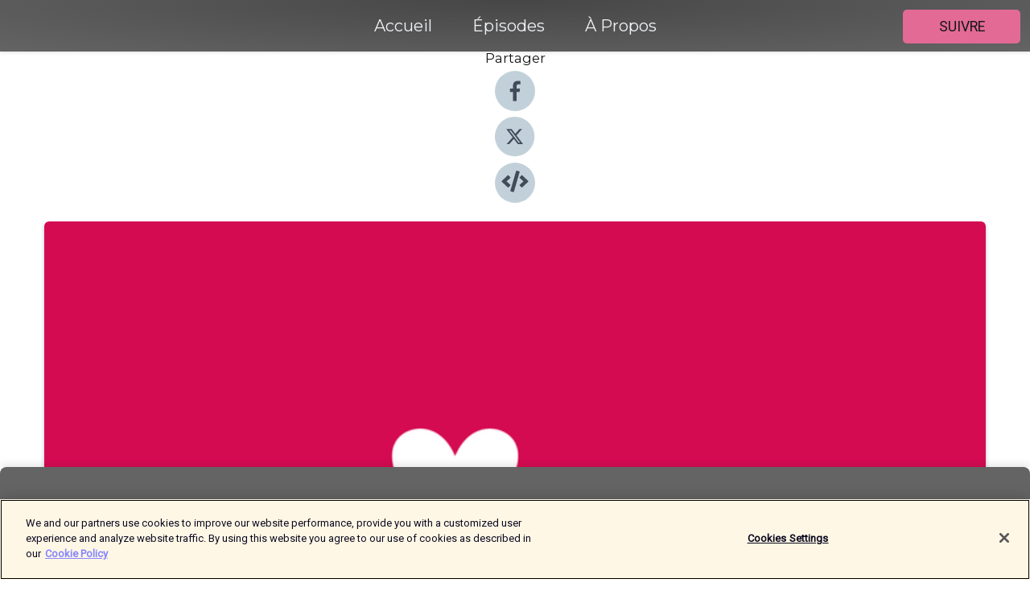

--- FILE ---
content_type: text/html; charset=utf-8
request_url: https://shows.acast.com/positron/episodes/64d342c30e5d2a0012509cff
body_size: 13158
content:
<!DOCTYPE html><html><head><meta charSet="utf-8"/><meta name="viewport" content="width=device-width"/><meta name="robots" content="noindex, nofollow"/><meta name="theme-color" content="#646464"/><link rel="icon" type="image/png" href="https://open-images.acast.com/shows/6166a46e86d7b12bd320b4ef/show-cover.png?height=32"/><link rel="stylesheet" data-href="https://fonts.googleapis.com/css?family=Roboto|Montserrat" data-optimized-fonts="true"/><link type="application/rss+xml" rel="alternate" title="Positron" href="https://feeds.acast.com/public/shows/positron"/><title>Positron 130 - The Diplomat et Young Ladies Don&#x27;t Play Fighting Games - Positron | Acast</title><meta name="description" content="Écouter Positron 130 - The Diplomat et Young Ladies Don&#x27;t Play Fighting Games de Positron. Au programme :The Diplomat (série, pour fans) Young Ladies Don&#x27;t Play Fighting Games (manga, pour fans)Infos et liens :Animé par Patrick Beja (Instagram, Twitter, Facebook).Générique de Daniel Beja (@misterdanielb / YouTube).Commentaires et plus sur frenchspin.fr."/><meta name="keywords" content="Positron,TV &amp; Film, Music, Leisure|Animation &amp; Manga"/><meta property="fb:app_id" content="1835552990005756"/><meta property="og:type" content="video.other"/><meta property="og:title" content="Positron 130 - The Diplomat et Young Ladies Don&#x27;t Play Fighting Games | Positron"/><meta property="og:description" content="The Diplomat et Young Ladies Don&#x27;t Play Fighting Games"/><meta property="og:image" content="https://open-images.acast.com/shows/6166a46e86d7b12bd320b4ef/show-cover.png?height=315"/><meta property="og:image:width" content="315"/><meta property="og:image:height" content="315"/><meta property="og:url" content="https://shows.acast.com/positron/episodes/64d342c30e5d2a0012509cff"/><meta property="og:audio" content="https://open.acast.com/public/streams/1917c014-1cc8-4b96-9ecf-9ed1bb2d0e58/episodes/64d342c30e5d2a0012509cff.mp3"/><meta property="og:audio:secure_url" content="https://open.acast.com/public/streams/1917c014-1cc8-4b96-9ecf-9ed1bb2d0e58/episodes/64d342c30e5d2a0012509cff.mp3"/><meta property="og:audio:type" content="audio/mpeg"/><meta name="twitter:card" content="player"/><meta name="twitter:url" content="https://shows.acast.com/positron/episodes/64d342c30e5d2a0012509cff?ref=twitter"/><meta name="twitter:title" content="Positron 130 - The Diplomat et Young Ladies Don&#x27;t Play Fighting Games | Positron"/><meta name="twitter:site" content="@acast"/><meta name="twitter:description" content="Zapping de bons plans !"/><meta name="twitter:image" content="https://open-images.acast.com/shows/6166a46e86d7b12bd320b4ef/show-cover.png?height=500"/><meta name="twitter:player" content="https://embed.acast.com/$/1917c014-1cc8-4b96-9ecf-9ed1bb2d0e58/64d342c30e5d2a0012509cff??ref=twitter"/><meta name="twitter:player:width" content="400"/><meta name="twitter:player:height" content="190"/><link rel="apple-touch-icon" href="https://open-images.acast.com/shows/6166a46e86d7b12bd320b4ef/show-cover.png?height=60"/><link rel="apple-touch-icon" sizes="76x76" href="https://open-images.acast.com/shows/6166a46e86d7b12bd320b4ef/show-cover.png?height=72"/><link rel="apple-touch-icon" sizes="120x120" href="https://open-images.acast.com/shows/6166a46e86d7b12bd320b4ef/show-cover.png?height=120"/><link rel="apple-touch-icon" sizes="152x152" href="https://open-images.acast.com/shows/6166a46e86d7b12bd320b4ef/show-cover.png?height=152"/><link rel="alternate" type="application/json+oembed" href="https://shows.acast.com/api/oembed/1917c014-1cc8-4b96-9ecf-9ed1bb2d0e58/64d342c30e5d2a0012509cff"/><link rel="canonical" href="https://shows.acast.com/positron/episodes/64d342c30e5d2a0012509cff"/><meta name="next-head-count" content="36"/><script type="text/javascript">
            (function (w, d, s, l, i) {
            w[l] = w[l] || []; w[l].push({
              'gtm.start':
                new Date().getTime(), event: 'gtm.js'
            }); var f = d.getElementsByTagName(s)[0],
              j = d.createElement(s), dl = l != 'dataLayer' ? '&l=' + l : ''; j.async = true; j.src =
                'https://www.googletagmanager.com/gtm.js?id=' + i + dl; f.parentNode.insertBefore(j, f);
          })(window, document, 'script', 'dataLayer', 'GTM-TN7LJVGR');</script><script type="text/javascript" src="https://cdn.cookielaw.org/consent/95cc7393-f677-4c0d-a249-abbd2bbe4231/OtAutoBlock.js"></script><script src="https://cdn.cookielaw.org/scripttemplates/otSDKStub.js" data-document-language="true" type="text/javascript" data-domain-script="95cc7393-f677-4c0d-a249-abbd2bbe4231"></script><script>function OptanonWrapper() { }</script><link rel="preload" href="/_next/static/css/21a6880349adffd5.css" as="style"/><link rel="stylesheet" href="/_next/static/css/21a6880349adffd5.css" data-n-g=""/><noscript data-n-css=""></noscript><script defer="" nomodule="" src="/_next/static/chunks/polyfills-c67a75d1b6f99dc8.js"></script><script src="/_next/static/chunks/webpack-df327beb42713f18.js" defer=""></script><script src="/_next/static/chunks/framework-0c7baedefba6b077.js" defer=""></script><script src="/_next/static/chunks/main-4e36df1213707c60.js" defer=""></script><script src="/_next/static/chunks/pages/_app-5705366bc2612c9e.js" defer=""></script><script src="/_next/static/chunks/29107295-52d5ccd9ad2558b9.js" defer=""></script><script src="/_next/static/chunks/257-d641aca84f2a97d6.js" defer=""></script><script src="/_next/static/chunks/646-2a49ecc9e97ef284.js" defer=""></script><script src="/_next/static/chunks/56-a3b1de0b6cd98599.js" defer=""></script><script src="/_next/static/chunks/pages/%5BshowId%5D/episodes/%5BepisodeId%5D-d28e1352f8cb2c35.js" defer=""></script><script src="/_next/static/IAEo1PJG76N2s-ezzkHD6/_buildManifest.js" defer=""></script><script src="/_next/static/IAEo1PJG76N2s-ezzkHD6/_ssgManifest.js" defer=""></script><style data-styled="" data-styled-version="5.3.11">.fAIITM{font-size:2rem;line-height:2rem;}/*!sc*/
data-styled.g2[id="Typography__H1-fsVRJa"]{content:"fAIITM,"}/*!sc*/
.TuejL{font-size:1.3rem;line-height:1.3rem;font-weight:bold;}/*!sc*/
data-styled.g3[id="Typography__H2-jQFsNJ"]{content:"TuejL,"}/*!sc*/
.idhiFy{font-size:1.05rem;line-height:1.05rem;}/*!sc*/
data-styled.g5[id="Typography__H4-fQhpZD"]{content:"idhiFy,"}/*!sc*/
.jsuaZQ{font-size:1rem;}/*!sc*/
data-styled.g6[id="Typography__Body-glXwcD"]{content:"jsuaZQ,"}/*!sc*/
.jzoSpE{-webkit-text-decoration:none;text-decoration:none;color:inherit;}/*!sc*/
data-styled.g13[id="Link__LinkElement-gcUHji"]{content:"jzoSpE,"}/*!sc*/
.gKtiSl.gKtiSl{font-size:1.1em;min-height:40px;min-width:146px;padding:8px 16px;overflow:hidden;display:-webkit-box;display:-webkit-flex;display:-ms-flexbox;display:flex;-webkit-text-decoration:none;text-decoration:none;-webkit-box-pack:center;-webkit-justify-content:center;-ms-flex-pack:center;justify-content:center;-webkit-transition:background-color 0.5s;transition:background-color 0.5s;border:none;}/*!sc*/
.gKtiSl.gKtiSl:hover{cursor:pointer;color:#161616;background-color:#c44c76;border:none;}/*!sc*/
.gKtiSl.gKtiSl:active{outline:0 !important;}/*!sc*/
.gKtiSl.gKtiSl:focus{outline:0 !important;}/*!sc*/
data-styled.g14[id="Buttons__StyledButton-evkogA"]{content:"gKtiSl,"}/*!sc*/
.bTZZBG{-webkit-align-self:center;-ms-flex-item-align:center;align-self:center;margin:0 5px;}/*!sc*/
data-styled.g15[id="Buttons__Wrapper-fDfwDG"]{content:"bTZZBG,"}/*!sc*/
.kDeTpl{color:#161616;background-color:#e26a94;border-radius:5px;}/*!sc*/
.kDeTpl:focus{border-color:#161616;color:#161616;background-color:#e26a94;border-radius:5px;}/*!sc*/
data-styled.g17[id="Buttons__ButtonBase-deOWHa"]{content:"kDeTpl,"}/*!sc*/
.jucQmV.jucQmV{text-transform:uppercase;}/*!sc*/
data-styled.g18[id="SubscribeButton__FollowButton-kYSCrx"]{content:"jucQmV,"}/*!sc*/
.esfzLv{position:absolute;right:12px;top:12px;}/*!sc*/
data-styled.g19[id="Drawer__SubscribeWrapper-fdZssw"]{content:"esfzLv,"}/*!sc*/
.dLQaPa{width:50px;height:50px;position:fixed;left:5px;top:5px;cursor:pointer;background:#e26a94;border-radius:5px;}/*!sc*/
.dLQaPa span,.dLQaPa:before,.dLQaPa:after{height:2px;border-radius:2px;width:40%;position:absolute;left:50%;margin-left:-25%;background:#161616;}/*!sc*/
.dLQaPa span{top:50%;margin-top:-1px;text-indent:-9999px;}/*!sc*/
.dLQaPa:before,.dLQaPa:after{content:'';-webkit-transition:all 0.3s ease;-webkit-transition:all 0.3s ease;transition:all 0.3s ease;}/*!sc*/
.dLQaPa:before{top:30%;width:30%;}/*!sc*/
.dLQaPa:after{bottom:30%;width:50%;}/*!sc*/
.dLQaPa span.active{display:none;}/*!sc*/
.dLQaPa.active:before{-webkit-transform:rotate(135deg);-webkit-transform:rotate(135deg);-ms-transform:rotate(135deg);transform:rotate(135deg);top:45%;width:50%;}/*!sc*/
.dLQaPa.active:after{-webkit-transform:rotate(-135deg);-webkit-transform:rotate(-135deg);-ms-transform:rotate(-135deg);transform:rotate(-135deg);top:45%;width:50%;}/*!sc*/
data-styled.g20[id="Drawer__Hamburger-jihBTa"]{content:"dLQaPa,"}/*!sc*/
.cFMpeB .ant-drawer-header{border-bottom:0px;}/*!sc*/
.cFMpeB .ant-list-item-content-single{-webkit-box-pack:center;-webkit-justify-content:center;-ms-flex-pack:center;justify-content:center;}/*!sc*/
data-styled.g22[id="Drawer__FullDrawer-cIjuH"]{content:"cFMpeB,"}/*!sc*/
.ldgYsz{z-index:1001;display:-webkit-box;display:-webkit-flex;display:-ms-flexbox;display:flex;-webkit-box-pack:center;-webkit-justify-content:center;-ms-flex-pack:center;justify-content:center;-webkit-align-items:center;-webkit-box-align:center;-ms-flex-align:center;align-items:center;background:#646464;color:#F0F2F5;min-height:64px;box-shadow:0 1px 5px 0 rgba(0,0,0,0.12);background-image:radial-gradient( ellipse at top,#464646,#646464 );}/*!sc*/
data-styled.g27[id="Header__TopBarElement-jCfqCz"]{content:"ldgYsz,"}/*!sc*/
.kkFmye{width:100%;position:fixed;top:0px;left:0px;right:0px;background:transparent;margin:0px;padding:0;z-index:1001;}/*!sc*/
data-styled.g30[id="Header-fhmhdH"]{content:"kkFmye,"}/*!sc*/
.cAXslU{-webkit-align-items:center;-webkit-box-align:center;-ms-flex-align:center;align-items:center;display:-webkit-box;display:-webkit-flex;display:-ms-flexbox;display:flex;-webkit-box-pack:center;-webkit-justify-content:center;-ms-flex-pack:center;justify-content:center;text-align:center;font-size:12px;line-height:12px;font-weight:bold;text-transform:uppercase;margin:5px;}/*!sc*/
data-styled.g31[id="Subscribe__IconName-joHuOw"]{content:"cAXslU,"}/*!sc*/
.fmvySL{margin:5px 10px 5px 5px;}/*!sc*/
data-styled.g32[id="Subscribe__ButtonIconName-jvvJDm"]{content:"fmvySL,"}/*!sc*/
.izaSxB{display:-webkit-box;display:-webkit-flex;display:-ms-flexbox;display:flex;padding:2px 5px;cursor:pointer;word-break:break-all;-webkit-text-decoration:none;text-decoration:none;border:1px solid #F0F2F5;margin:0px 5px;border-radius:15px;background:#646464;color:#F0F2F5;}/*!sc*/
.izaSxB path{fill:#F0F2F5;}/*!sc*/
.izaSxB:hover{background:#F0F2F5;}/*!sc*/
.izaSxB:hover .Subscribe__IconName-joHuOw{color:#646464;}/*!sc*/
.izaSxB:hover path{fill:#646464;}/*!sc*/
data-styled.g33[id="Subscribe__SubscribeButton-iuXdSK"]{content:"izaSxB,"}/*!sc*/
.iDZLbp{-webkit-align-items:center;-webkit-box-align:center;-ms-flex-align:center;align-items:center;display:-webkit-box;display:-webkit-flex;display:-ms-flexbox;display:flex;-webkit-box-pack:center;-webkit-justify-content:center;-ms-flex-pack:center;justify-content:center;margin:5px;}/*!sc*/
data-styled.g34[id="Subscribe__Icon-kulOCb"]{content:"iDZLbp,"}/*!sc*/
.jhFzSe{margin:5px 5px 5px 10px;}/*!sc*/
data-styled.g35[id="Subscribe__ButtonIcon-hylJEF"]{content:"jhFzSe,"}/*!sc*/
.fUxFTn{padding:10px 20px;background:#646464;color:#F0F2F5;border-top:1px solid #464646;background-image:radial-gradient( ellipse at top,#828282,transparent ),radial-gradient(ellipse at bottom,#464646,transparent);margin-bottom:calc(140px - 4px);}/*!sc*/
data-styled.g36[id="Footer-dMCvEp"]{content:"fUxFTn,"}/*!sc*/
.iboUMz{display:-webkit-box;display:-webkit-flex;display:-ms-flexbox;display:flex;-webkit-flex-direction:column;-ms-flex-direction:column;flex-direction:column;justify-items:center;-webkit-align-items:center;-webkit-box-align:center;-ms-flex-align:center;align-items:center;}/*!sc*/
data-styled.g37[id="Footer__Content-dmqHcg"]{content:"iboUMz,"}/*!sc*/
.ljxdEE{text-align:center;padding:10px 0;color:#F0F2F5;}/*!sc*/
data-styled.g38[id="Footer__FooterText-dFsehJ"]{content:"ljxdEE,"}/*!sc*/
.iQSmLw{margin-top:20px;font-size:12px;text-align:center;padding:10px 0;color:#F0F2F5;}/*!sc*/
.iQSmLw a{color:#F0F2F5;-webkit-text-decoration:underline;text-decoration:underline;}/*!sc*/
data-styled.g39[id="Footer__FooterAcastText-gtKwXx"]{content:"iQSmLw,"}/*!sc*/
.cDyTQl.cDyTQl{width:100%;margin:64px auto 0px auto;min-height:100vh;}/*!sc*/
data-styled.g41[id="DefaultLayout__Body-cLUEfV"]{content:"cDyTQl,"}/*!sc*/
.iOGpAj .ant-modal-title{-webkit-letter-spacing:0px;-moz-letter-spacing:0px;-ms-letter-spacing:0px;letter-spacing:0px;font-family:'Telegraf-Bold';font-size:1.25rem;}/*!sc*/
data-styled.g42[id="DefaultLayout__ModalStyled-gYuvQJ"]{content:"iOGpAj,"}/*!sc*/
.dYsFaX{left:0px;right:0px;height:140px;z-index:999;position:fixed;bottom:0px;box-shadow:0 -3px 10px 0 rgba(0,0,0,0.1);background-color:transparent;text-align:center;}/*!sc*/
data-styled.g43[id="DefaultLayout__PlayerFooterElement-iYPywt"]{content:"dYsFaX,"}/*!sc*/
.gXgcXL{display:block;width:100%;height:140px;border:none;top:0px;position:absolute;}/*!sc*/
data-styled.g44[id="DefaultLayout__Iframe-dGHxkF"]{content:"gXgcXL,"}/*!sc*/
*{font-family:Roboto,Verdana,Geneva,Tahoma,sans-serif;}/*!sc*/
h1,h2,h3,h4,h5,h6{font-family:Montserrat;}/*!sc*/
body{margin:0;padding:0;line-height:1.5;-webkit-font-smoothing:antialiased;}/*!sc*/
a{-webkit-text-decoration:none;text-decoration:none;}/*!sc*/
a:hover{color:inherit;}/*!sc*/
.ant-modal-mask{z-index:1001!important;}/*!sc*/
.ant-modal-wrap{z-index:1001!important;}/*!sc*/
data-styled.g45[id="sc-global-enLAFf1"]{content:"sc-global-enLAFf1,"}/*!sc*/
.kkRkKW{-webkit-transition:all 0.3s ease-in-out;transition:all 0.3s ease-in-out;}/*!sc*/
.kkRkKW path{-webkit-transition:all 0.2s ease-in-out;transition:all 0.2s ease-in-out;}/*!sc*/
.kkRkKW:hover{-webkit-transform:scale(1.1);-ms-transform:scale(1.1);transform:scale(1.1);}/*!sc*/
.kkRkKW:hover path{fill:#ffffff;}/*!sc*/
.kkRkKW:hover circle{fill:#3b5998;}/*!sc*/
data-styled.g46[id="facebook__FacebookStyled-bhyJAj"]{content:"kkRkKW,"}/*!sc*/
.fqSfOD{-webkit-transition:all 0.3s ease-in-out;transition:all 0.3s ease-in-out;}/*!sc*/
.fqSfOD path{-webkit-transition:all 0.2s ease-in-out;transition:all 0.2s ease-in-out;}/*!sc*/
.fqSfOD:hover{-webkit-transform:scale(1.1);-ms-transform:scale(1.1);transform:scale(1.1);}/*!sc*/
.fqSfOD:hover path.logo{fill:#fafafa;}/*!sc*/
.fqSfOD:hover path.background{fill:#040404;}/*!sc*/
data-styled.g47[id="twitter__TwitterStyled-iHYlhf"]{content:"fqSfOD,"}/*!sc*/
.hIgNOY{-webkit-transition:all 0.3s ease-in-out;transition:all 0.3s ease-in-out;}/*!sc*/
.hIgNOY path{-webkit-transition:all 0.2s ease-in-out;transition:all 0.2s ease-in-out;}/*!sc*/
.hIgNOY:hover{-webkit-transform:scale(1.1);-ms-transform:scale(1.1);transform:scale(1.1);}/*!sc*/
.hIgNOY:hover path{fill:#ffffff;}/*!sc*/
.hIgNOY:hover circle{fill:#00bfa5;}/*!sc*/
data-styled.g48[id="embed__EmbedStyled-hGbveb"]{content:"hIgNOY,"}/*!sc*/
.fulAmV{display:-webkit-box;display:-webkit-flex;display:-ms-flexbox;display:flex;padding:0;list-style:none;-webkit-box-pack:center;-webkit-justify-content:center;-ms-flex-pack:center;justify-content:center;-webkit-align-items:center;-webkit-box-align:center;-ms-flex-align:center;align-items:center;-webkit-flex-direction:column;-ms-flex-direction:column;flex-direction:column;}/*!sc*/
.fulAmV li{margin:0 10px;}/*!sc*/
data-styled.g51[id="Socials__SocialIcons-gdSusr"]{content:"fulAmV,"}/*!sc*/
.dDciAv{text-align:center;color:#161616;}/*!sc*/
data-styled.g52[id="Socials__ItemTitle-dkqnEN"]{content:"dDciAv,"}/*!sc*/
.fBBlGU span[role='img']{margin-right:1rem;}/*!sc*/
.fBBlGU.fBBlGU{height:auto;font-size:1.1rem;border:0px !important;color:#161616;background-color:#e26a94;border:none;border-radius:5px;}/*!sc*/
.fBBlGU.fBBlGU:hover{-webkit-transform:scale(1.03);-ms-transform:scale(1.03);transform:scale(1.03);cursor:pointer;color:#161616;}/*!sc*/
data-styled.g53[id="PlayButton__PlayButtonStyled-PLKwP"]{content:"fBBlGU,"}/*!sc*/
.ioAIAL{-webkit-align-items:flex-start !important;-webkit-box-align:flex-start !important;-ms-flex-align:flex-start !important;align-items:flex-start !important;-webkit-box-pack:start;-webkit-justify-content:flex-start;-ms-flex-pack:start;justify-content:flex-start;background-color:#fefefe;border-radius:8px;padding:10px 15px !important;margin-top:6px;}/*!sc*/
.ioAIAL .ant-list-item-action{display:-webkit-inline-box;display:-webkit-inline-flex;display:-ms-inline-flexbox;display:inline-flex;-webkit-align-items:center;-webkit-box-align:center;-ms-flex-align:center;align-items:center;margin-inline-start:12px !important;}/*!sc*/
.ioAIAL .ant-list-item-action li{height:100%;display:-webkit-box;display:-webkit-flex;display:-ms-flexbox;display:flex;-webkit-align-items:center;-webkit-box-align:center;-ms-flex-align:center;align-items:center;-webkit-box-pack:center;-webkit-justify-content:center;-ms-flex-pack:center;justify-content:center;}/*!sc*/
data-styled.g54[id="EpisodeListItem__ListItemStyled-iBBHlu"]{content:"ioAIAL,"}/*!sc*/
.iiDLiW{margin-bottom:0.1em;font-weight:bold;}/*!sc*/
data-styled.g55[id="EpisodeListItem__TitleStyled-bnvvwp"]{content:"iiDLiW,"}/*!sc*/
.bUVPdL{width:98px;height:98px;margin-right:10px;border-radius:8px;}/*!sc*/
data-styled.g56[id="EpisodeListItem__EpisodeCover-dETuO"]{content:"bUVPdL,"}/*!sc*/
.jSKFLZ{word-break:break-word;word-wrap:break-word;overflow-wrap:break-word;margin:15px 0px 5px 0px;line-height:21px;height:40px;overflow:hidden;text-overflow:ellipsis;-webkit-line-clamp:2;display:-webkit-box;-webkit-box-orient:vertical;color:#424B5A;}/*!sc*/
data-styled.g57[id="EpisodeListItem__FeatCardSummary-ixygAI"]{content:"jSKFLZ,"}/*!sc*/
.ibWqjy{display:-webkit-box;display:-webkit-flex;display:-ms-flexbox;display:flex;-webkit-flex-direction:column;-ms-flex-direction:column;flex-direction:column;-webkit-box-pack:top;-webkit-justify-content:top;-ms-flex-pack:top;justify-content:top;width:100%;min-height:98px;}/*!sc*/
data-styled.g58[id="EpisodeListItem__EpisodeInfo-dMuDjN"]{content:"ibWqjy,"}/*!sc*/
.hVOIhM{font-size:12px;color:#424B5A;padding:5px 10px 5px 0px;}/*!sc*/
.hVOIhM span[role='img']{margin-right:5px;}/*!sc*/
data-styled.g59[id="EpisodeListItem__Duration-ZldaQ"]{content:"hVOIhM,"}/*!sc*/
.fuCtWx{font-size:12px;color:#424B5A;padding:5px 10px;}/*!sc*/
.fuCtWx span[role='img']{margin-right:5px;}/*!sc*/
data-styled.g60[id="EpisodeListItem__DatePublish-ibxPoH"]{content:"fuCtWx,"}/*!sc*/
.HauGd{font-size:12px;color:#424B5A;padding:5px 10px;}/*!sc*/
data-styled.g61[id="EpisodeListItem__Seasons-cKCWbE"]{content:"HauGd,"}/*!sc*/
.inYIcH{padding:15px 10px;border-top:slimBorder;border-right:slimBorder;border-left:slimBorder;border-bottom:none;text-align:justify;max-height:150px;overflow:hidden;border-radius:4px;box-shadow:inset 0 -10px 10px -10px rgba(0,0,0,0.25);}/*!sc*/
data-styled.g82[id="EpisodeSummary__Wrapper-fDPOry"]{content:"inYIcH,"}/*!sc*/
.jlpHIe{margin:0 5px;}/*!sc*/
data-styled.g83[id="Episode__Dot-crDYYK"]{content:"jlpHIe,"}/*!sc*/
.gkykcU{max-width:1200px;margin:30px auto;padding:0 15px;}/*!sc*/
data-styled.g84[id="Episode__Wrapper-kRXjvm"]{content:"gkykcU,"}/*!sc*/
.cVEzJV{position:relative;padding-bottom:100%;display:block;box-shadow:#bdc3c7 0 5px 5px;width:100%;margin:0 auto;}/*!sc*/
data-styled.g85[id="Episode__Cover-kvqYbk"]{content:"cVEzJV,"}/*!sc*/
.lclhAL{position:absolute;left:0;height:auto;width:100%;border-radius:6px;-webkit-transition:all 0.5s ease-in;transition:all 0.5s ease-in;}/*!sc*/
data-styled.g86[id="Episode__Image-hfuGvq"]{content:"lclhAL,"}/*!sc*/
.eeFwQc{padding:15px 0 15px 0;margin:0px 0px;}/*!sc*/
data-styled.g87[id="Episode__TitleWrapper-iSiqHS"]{content:"eeFwQc,"}/*!sc*/
.glAVQZ{display:-webkit-box;display:-webkit-flex;display:-ms-flexbox;display:flex;-webkit-flex-direction:row;-ms-flex-direction:row;flex-direction:row;-webkit-align-items:center;-webkit-box-align:center;-ms-flex-align:center;align-items:center;-webkit-box-pack:justify;-webkit-justify-content:space-between;-ms-flex-pack:justify;justify-content:space-between;width:100%;padding-right:30px;}/*!sc*/
data-styled.g88[id="Episode__EpisodeInfoWrapperWithButton-elobSB"]{content:"glAVQZ,"}/*!sc*/
.hcCOhk{display:-webkit-box;display:-webkit-flex;display:-ms-flexbox;display:flex;margin-right:15px;}/*!sc*/
data-styled.g89[id="Episode__EpisodeInfoWrapper-faoqtZ"]{content:"hcCOhk,"}/*!sc*/
.GFrje{display:block;margin-bottom:5px;}/*!sc*/
data-styled.g90[id="Episode__DatePublish-eUcRXA"]{content:"GFrje,"}/*!sc*/
.ZGbYc{margin:5vh 0;}/*!sc*/
data-styled.g91[id="Episode__MoreEpisodes-kFxnzW"]{content:"ZGbYc,"}/*!sc*/
.jmTpns{display:-webkit-box;display:-webkit-flex;display:-ms-flexbox;display:flex;text-align:center;-webkit-box-pack:center;-webkit-justify-content:center;-ms-flex-pack:center;justify-content:center;margin-top:20px;margin-bottom:-10px;}/*!sc*/
data-styled.g93[id="Episode__ButtonWrapper-iVKpxA"]{content:"jmTpns,"}/*!sc*/
</style><link rel="stylesheet" href="https://fonts.googleapis.com/css?family=Roboto|Montserrat"/></head><body><div id="__next"><section class="ant-layout css-17eed5t"><header class="Header-fhmhdH kkFmye"><div class="Header__TopBarElement-jCfqCz ldgYsz"><div class="ant-row ant-row-end css-17eed5t"><div class="Drawer__Hamburger-jihBTa dLQaPa"><span class=""></span></div><div class="Drawer__SubscribeWrapper-fdZssw esfzLv"><div><button id="drawer-follow-button" type="button" class="ant-btn css-17eed5t ant-btn-default Buttons__StyledButton-evkogA gKtiSl Buttons__ButtonBase-deOWHa SubscribeButton__FollowButton-kYSCrx kDeTpl jucQmV"><span class="Buttons__Wrapper-fDfwDG bTZZBG">Suivre</span></button></div></div></div></div></header><main class="ant-layout-content DefaultLayout__Body-cLUEfV cDyTQl css-17eed5t"><div class="Episode__Wrapper-kRXjvm gkykcU"><div class="ant-row ant-row-center css-17eed5t" style="margin-left:-10px;margin-right:-10px"><div style="padding-left:10px;padding-right:10px" class="ant-col ant-col-xs-0 ant-col-sm-0 ant-col-md-2 css-17eed5t"><div><h4 class="Typography__H4-fQhpZD Socials__ItemTitle-dkqnEN idhiFy dDciAv">Partager</h4><ul class="Socials__SocialIcons-gdSusr fulAmV"><li id="share-icon-facebook"><a href="http://www.facebook.com/sharer/sharer.php?u=https://shows.acast.com/positron/episodes/64d342c30e5d2a0012509cff" target="_blank" rel="noopener noreferrer"><svg viewBox="-384 -256 1024 1024" width="50" height="50" class="facebook__FacebookStyled-bhyJAj kkRkKW"><circle cx="128" cy="256" r="512" fill="#C2D1D9"></circle><path fill="#424B5A" d="M76.7 512V283H0v-91h76.7v-71.7C76.7 42.4 124.3 0 193.8 0c33.3 0 61.9 2.5 70.2 3.6V85h-48.2c-37.8 0-45.1 18-45.1 44.3V192H256l-11.7 91h-73.6v229"></path></svg></a></li><li id="share-icon-twitter"><a href="http://x.com/intent/tweet?url=https://shows.acast.com/positron/episodes/64d342c30e5d2a0012509cff&amp;via=acast&amp;text=Positron" target="_blank" rel="noopener noreferrer"><svg xmlns="http://www.w3.org/2000/svg" shape-rendering="geometricPrecision" text-rendering="geometricPrecision" image-rendering="optimizeQuality" fill-rule="evenodd" clip-rule="evenodd" viewBox="0 0 520 520" width="50" height="50" class="twitter__TwitterStyled-iHYlhf fqSfOD"><path class="background" fill="#C2D1D9" d="M256 0c141.385 0 256 114.615 256 256S397.385 512 256 512 0 397.385 0 256 114.615 0 256 0z"></path><path class="logo" fill="#424B5A" fill-rule="nonzero" d="M318.64 157.549h33.401l-72.973 83.407 85.85 113.495h-67.222l-52.647-68.836-60.242 68.836h-33.423l78.052-89.212-82.354-107.69h68.924l47.59 62.917 55.044-62.917zm-11.724 176.908h18.51L205.95 176.493h-19.86l120.826 157.964z"></path></svg></a></li><li id="share-icon-embed"><a><svg viewBox="-160 -190 960 960" width="50" height="50" class="embed__EmbedStyled-hGbveb hIgNOY"><circle cx="320" cy="290" r="480" fill="#C2D1D9"></circle><path fill="#424B5A" d="M278.9 511.5l-61-17.7c-6.4-1.8-10-8.5-8.2-14.9L346.2 8.7c1.8-6.4 8.5-10 14.9-8.2l61 17.7c6.4 1.8 10 8.5 8.2 14.9L293.8 503.3c-1.9 6.4-8.5 10.1-14.9 8.2zm-114-112.2l43.5-46.4c4.6-4.9 4.3-12.7-.8-17.2L117 256l90.6-79.7c5.1-4.5 5.5-12.3.8-17.2l-43.5-46.4c-4.5-4.8-12.1-5.1-17-.5L3.8 247.2c-5.1 4.7-5.1 12.8 0 17.5l144.1 135.1c4.9 4.6 12.5 4.4 17-.5zm327.2.6l144.1-135.1c5.1-4.7 5.1-12.8 0-17.5L492.1 112.1c-4.8-4.5-12.4-4.3-17 .5L431.6 159c-4.6 4.9-4.3 12.7.8 17.2L523 256l-90.6 79.7c-5.1 4.5-5.5 12.3-.8 17.2l43.5 46.4c4.5 4.9 12.1 5.1 17 .6z"></path></svg></a></li></ul></div></div><div style="padding-left:10px;padding-right:10px" class="ant-col ant-col-xs-12 ant-col-sm-12 ant-col-md-6 css-17eed5t"><div class="Episode__Cover-kvqYbk cVEzJV"><img src="https://open-images.acast.com/shows/6166a46e86d7b12bd320b4ef/show-cover.png?height=750" alt="cover art for Positron 130 - The Diplomat et Young Ladies Don&#x27;t Play Fighting Games" class="Episode__Image-hfuGvq lclhAL"/></div><br/><button episode="[object Object]" type="button" class="ant-btn css-17eed5t ant-btn-default ant-btn-lg ant-btn-block PlayButton__PlayButtonStyled-PLKwP fBBlGU"><span role="img" aria-label="play-circle" class="anticon anticon-play-circle"><svg viewBox="64 64 896 896" focusable="false" data-icon="play-circle" width="1em" height="1em" fill="currentColor" aria-hidden="true"><path d="M512 64C264.6 64 64 264.6 64 512s200.6 448 448 448 448-200.6 448-448S759.4 64 512 64zm144.1 454.9L437.7 677.8a8.02 8.02 0 01-12.7-6.5V353.7a8 8 0 0112.7-6.5L656.1 506a7.9 7.9 0 010 12.9z"></path></svg></span>Play</button></div><div style="padding-left:10px;padding-right:10px" class="ant-col ant-col-xs-24 ant-col-sm-24 ant-col-md-16 css-17eed5t"><div class="ant-row css-17eed5t"><h1 class="Typography__H1-fsVRJa fAIITM">Positron</h1></div><div class="ant-row css-17eed5t"><div class="Episode__TitleWrapper-iSiqHS eeFwQc"><h2 class="Typography__H2-jQFsNJ TuejL">Positron 130 - The Diplomat et Young Ladies Don&#x27;t Play Fighting Games</h2><div class="Episode__EpisodeInfoWrapperWithButton-elobSB glAVQZ"><div class="Episode__EpisodeInfoWrapper-faoqtZ hcCOhk"><div><span>Ep.<!-- --> <!-- -->130</span></div><div class="Episode__Dot-crDYYK jlpHIe">•</div><time dateTime="2023-08-09T07:39:46.269Z" class="Episode__DatePublish-eUcRXA GFrje">mercredi 9 août 2023</time></div></div></div></div><div class="EpisodeSummary__Wrapper-fDPOry inYIcH"><div><p><strong>Au programme :</strong></p><ul><li>The Diplomat (série, pour fans)</li><li> Young Ladies Don't Play Fighting Games (manga, pour fans)</li></ul><p><br /></p><p><strong>Infos et liens :</strong></p><ul><li>Animé par Patrick Beja (<a href="https://www.instagram.com/notpatrick" rel="nofollow" target="_blank">Instagram</a>, <a href="https://twitter.com/NotPatrick" rel="nofollow" target="_blank">Twitter</a>, <a href="https://twitter.com/notpatrick" rel="nofollow" target="_blank">Facebook</a>).</li><li>Générique de Daniel Beja (<a href="https://twitter.com/misterdanielb" rel="nofollow" target="_blank">@misterdanielb</a> / <a href="https://youtube.com/c/DanMusiczone" rel="nofollow" target="_blank">YouTube</a>).</li><li>Commentaires et plus sur <a href="https://frenchspin.fr/2023/03/positron-129---brandon-sanderson--bien-commencer-dans-le-cosmere" rel="nofollow" target="_blank">frenchspin.fr</a>.</li></ul></div></div><button type="button" class="ant-btn css-17eed5t ant-btn-text"><span role="img" aria-label="caret-down" class="anticon anticon-caret-down"><svg viewBox="0 0 1024 1024" focusable="false" data-icon="caret-down" width="1em" height="1em" fill="currentColor" aria-hidden="true"><path d="M840.4 300H183.6c-19.7 0-30.7 20.8-18.5 35l328.4 380.8c9.4 10.9 27.5 10.9 37 0L858.9 335c12.2-14.2 1.2-35-18.5-35z"></path></svg></span>Show more</button><div class="Episode__ButtonWrapper-iVKpxA jmTpns"></div><div class="ant-row ant-row-left css-17eed5t" style="margin-top:-5px;margin-bottom:-5px"><a href="https://feeds.acast.com/public/shows/positron" id="subscribe-item-RSS" target="_blank" rel="noopener noreferrer nofollow" class="Subscribe__SubscribeButton-iuXdSK izaSxB"><div class="Subscribe__Icon-kulOCb Subscribe__ButtonIcon-hylJEF iDZLbp jhFzSe"><svg viewBox="0 0 40 40" width="15" height="15"><path fill-rule="evenodd" clip-rule="evenodd" d="M1.48178 0.000801672C22.4588 0.750313 39.2494 17.6483 39.9992 38.5179C40.026 39.3216 39.3744 39.991 38.571 39.9998H34.2863C33.5186 39.9998 32.8938 39.3841 32.8581 38.616C32.1529 21.5491 18.4598 7.84699 1.39252 7.1507C0.615921 7.11506 0.00892639 6.49006 0.00892639 5.72248V1.42902C0.00892639 0.625313 0.678406 -0.0260538 1.48178 0.000801672ZM27.1184 38.4915C26.3686 24.6912 15.3177 13.6224 1.49963 12.8724C0.687332 12.828 0 13.4798 0 14.3006V18.5946C0 19.3441 0.580215 19.9779 1.33003 20.0228C11.3098 20.6741 19.3167 28.6546 19.9684 38.661C20.013 39.411 20.6468 39.991 21.3966 39.991H25.6902C26.5114 39.991 27.163 39.3035 27.1184 38.4915ZM11.4436 34.2781C11.4436 37.4383 8.88177 39.991 5.73075 39.991C2.57973 39.991 0.00892639 37.429 0.00892639 34.2781C0.00892639 31.1273 2.5708 28.5653 5.72182 28.5653C8.87284 28.5653 11.4436 31.118 11.4436 34.2781Z" fill="white"></path></svg></div><div class="Typography__Body-glXwcD Subscribe__IconName-joHuOw Subscribe__ButtonIconName-jvvJDm jsuaZQ cAXslU fmvySL">RSS</div></a></div></div></div><div class="Episode__MoreEpisodes-kFxnzW ZGbYc"><div><div class="ant-row ant-row-space-between css-17eed5t"><h4 class="Typography__H4-fQhpZD idhiFy">More episodes</h4><a href="/positron/episodes" class="Link__LinkElement-gcUHji jzoSpE"><h4 class="Typography__H4-fQhpZD idhiFy">View all episodes</h4></a></div><div class="ant-list ant-list-split css-17eed5t"><div class="ant-spin-nested-loading css-17eed5t"><div class="ant-spin-container"><ul class="ant-list-items"><li class="ant-list-item EpisodeListItem__ListItemStyled-iBBHlu ioAIAL"><a id="episode-card-Positron_129_-_Brandon_Sanderson_:_bien_commencer_dans_le_Cosmere" href="/positron/episodes/6426f9b8a5f38c0011ef2d32" class="Link__LinkElement-gcUHji jzoSpE"><span class="ant-avatar ant-avatar-circle ant-avatar-image EpisodeListItem__EpisodeCover-dETuO bUVPdL css-17eed5t"><img src="https://open-images.acast.com/shows/6166a46e86d7b12bd320b4ef/show-cover.png?height=250"/></span></a><div class="EpisodeListItem__EpisodeInfo-dMuDjN ibWqjy"><a id="episode-card-Positron_129_-_Brandon_Sanderson_:_bien_commencer_dans_le_Cosmere" href="/positron/episodes/6426f9b8a5f38c0011ef2d32" class="Link__LinkElement-gcUHji jzoSpE"><h2 class="Typography__H2-jQFsNJ EpisodeListItem__TitleStyled-bnvvwp TuejL iiDLiW">129. Positron 129 - Brandon Sanderson : bien commencer dans le Cosmere</h2></a><div><span class="EpisodeListItem__Duration-ZldaQ hVOIhM"><span role="img" aria-label="clock-circle" class="anticon anticon-clock-circle"><svg viewBox="64 64 896 896" focusable="false" data-icon="clock-circle" width="1em" height="1em" fill="currentColor" aria-hidden="true"><path d="M512 64C264.6 64 64 264.6 64 512s200.6 448 448 448 448-200.6 448-448S759.4 64 512 64zm0 820c-205.4 0-372-166.6-372-372s166.6-372 372-372 372 166.6 372 372-166.6 372-372 372z"></path><path d="M686.7 638.6L544.1 535.5V288c0-4.4-3.6-8-8-8H488c-4.4 0-8 3.6-8 8v275.4c0 2.6 1.2 5 3.3 6.5l165.4 120.6c3.6 2.6 8.6 1.8 11.2-1.7l28.6-39c2.6-3.7 1.8-8.7-1.8-11.2z"></path></svg></span> <!-- -->28:58</span>|<time dateTime="2023-03-31T15:18:16.514Z" class="EpisodeListItem__DatePublish-ibxPoH fuCtWx"><span role="img" aria-label="calendar" class="anticon anticon-calendar"><svg viewBox="64 64 896 896" focusable="false" data-icon="calendar" width="1em" height="1em" fill="currentColor" aria-hidden="true"><path d="M880 184H712v-64c0-4.4-3.6-8-8-8h-56c-4.4 0-8 3.6-8 8v64H384v-64c0-4.4-3.6-8-8-8h-56c-4.4 0-8 3.6-8 8v64H144c-17.7 0-32 14.3-32 32v664c0 17.7 14.3 32 32 32h736c17.7 0 32-14.3 32-32V216c0-17.7-14.3-32-32-32zm-40 656H184V460h656v380zM184 392V256h128v48c0 4.4 3.6 8 8 8h56c4.4 0 8-3.6 8-8v-48h256v48c0 4.4 3.6 8 8 8h56c4.4 0 8-3.6 8-8v-48h128v136H184z"></path></svg></span> <!-- -->vendredi 31 mars 2023</time>|<span class="EpisodeListItem__Seasons-cKCWbE HauGd"><span>Ep.<!-- --> <!-- -->129</span></span></div><div class="EpisodeListItem__FeatCardSummary-ixygAI jSKFLZ">Au programme :Mes recommandations pour commencer : Warbreaker ou Arcanum Unbounded (uniquement les nouvelles The Emperor's Soul, Shadows for Silence in the Forests of Hell et Sixth of the Dusk).Infos et liens :Animé par Patrick Beja (Instagram, Twitter, Facebook).Générique de Daniel Beja (@misterdanielb / YouTube).Commentaires et plus sur frenchspin.fr.</div></div><ul class="ant-list-item-action"><li><button episode="[object Object]" type="button" class="ant-btn css-17eed5t ant-btn-default ant-btn-lg PlayButton__PlayButtonStyled-PLKwP fBBlGU"><span role="img" aria-label="play-circle" class="anticon anticon-play-circle"><svg viewBox="64 64 896 896" focusable="false" data-icon="play-circle" width="1em" height="1em" fill="currentColor" aria-hidden="true"><path d="M512 64C264.6 64 64 264.6 64 512s200.6 448 448 448 448-200.6 448-448S759.4 64 512 64zm144.1 454.9L437.7 677.8a8.02 8.02 0 01-12.7-6.5V353.7a8 8 0 0112.7-6.5L656.1 506a7.9 7.9 0 010 12.9z"></path></svg></span>Play</button></li></ul></li><li class="ant-list-item EpisodeListItem__ListItemStyled-iBBHlu ioAIAL"><a id="episode-card-Positron_128_–_Shrinking_et_The_Makanai" href="/positron/episodes/63ff8c5a94beef0011de300a" class="Link__LinkElement-gcUHji jzoSpE"><span class="ant-avatar ant-avatar-circle ant-avatar-image EpisodeListItem__EpisodeCover-dETuO bUVPdL css-17eed5t"><img src="https://open-images.acast.com/shows/6166a46e86d7b12bd320b4ef/show-cover.png?height=250"/></span></a><div class="EpisodeListItem__EpisodeInfo-dMuDjN ibWqjy"><a id="episode-card-Positron_128_–_Shrinking_et_The_Makanai" href="/positron/episodes/63ff8c5a94beef0011de300a" class="Link__LinkElement-gcUHji jzoSpE"><h2 class="Typography__H2-jQFsNJ EpisodeListItem__TitleStyled-bnvvwp TuejL iiDLiW">128. Positron 128 – Shrinking et The Makanai</h2></a><div><span class="EpisodeListItem__Duration-ZldaQ hVOIhM"><span role="img" aria-label="clock-circle" class="anticon anticon-clock-circle"><svg viewBox="64 64 896 896" focusable="false" data-icon="clock-circle" width="1em" height="1em" fill="currentColor" aria-hidden="true"><path d="M512 64C264.6 64 64 264.6 64 512s200.6 448 448 448 448-200.6 448-448S759.4 64 512 64zm0 820c-205.4 0-372-166.6-372-372s166.6-372 372-372 372 166.6 372 372-166.6 372-372 372z"></path><path d="M686.7 638.6L544.1 535.5V288c0-4.4-3.6-8-8-8H488c-4.4 0-8 3.6-8 8v275.4c0 2.6 1.2 5 3.3 6.5l165.4 120.6c3.6 2.6 8.6 1.8 11.2-1.7l28.6-39c2.6-3.7 1.8-8.7-1.8-11.2z"></path></svg></span> <!-- -->17:56</span>|<time dateTime="2023-03-01T17:33:15.329Z" class="EpisodeListItem__DatePublish-ibxPoH fuCtWx"><span role="img" aria-label="calendar" class="anticon anticon-calendar"><svg viewBox="64 64 896 896" focusable="false" data-icon="calendar" width="1em" height="1em" fill="currentColor" aria-hidden="true"><path d="M880 184H712v-64c0-4.4-3.6-8-8-8h-56c-4.4 0-8 3.6-8 8v64H384v-64c0-4.4-3.6-8-8-8h-56c-4.4 0-8 3.6-8 8v64H144c-17.7 0-32 14.3-32 32v664c0 17.7 14.3 32 32 32h736c17.7 0 32-14.3 32-32V216c0-17.7-14.3-32-32-32zm-40 656H184V460h656v380zM184 392V256h128v48c0 4.4 3.6 8 8 8h56c4.4 0 8-3.6 8-8v-48h256v48c0 4.4 3.6 8 8 8h56c4.4 0 8-3.6 8-8v-48h128v136H184z"></path></svg></span> <!-- -->mercredi 1 mars 2023</time>|<span class="EpisodeListItem__Seasons-cKCWbE HauGd"><span>Ep.<!-- --> <!-- -->128</span></span></div><div class="EpisodeListItem__FeatCardSummary-ixygAI jSKFLZ">Au programme :Shrinking (série, pour tous)The Makanai (série, pour fans)Infos et liens :Animé par Patrick Beja (Instagram, Twitter, Facebook).Générique de Daniel Beja (@misterdanielb / YouTube).Commentaires et plus sur frenchspin.fr.</div></div><ul class="ant-list-item-action"><li><button episode="[object Object]" type="button" class="ant-btn css-17eed5t ant-btn-default ant-btn-lg PlayButton__PlayButtonStyled-PLKwP fBBlGU"><span role="img" aria-label="play-circle" class="anticon anticon-play-circle"><svg viewBox="64 64 896 896" focusable="false" data-icon="play-circle" width="1em" height="1em" fill="currentColor" aria-hidden="true"><path d="M512 64C264.6 64 64 264.6 64 512s200.6 448 448 448 448-200.6 448-448S759.4 64 512 64zm144.1 454.9L437.7 677.8a8.02 8.02 0 01-12.7-6.5V353.7a8 8 0 0112.7-6.5L656.1 506a7.9 7.9 0 010 12.9z"></path></svg></span>Play</button></li></ul></li><li class="ant-list-item EpisodeListItem__ListItemStyled-iBBHlu ioAIAL"><a id="episode-card-Positron_127_-_Tokyo_Vice_et_Les_Archives_de_Roshar" href="/positron/episodes/63c028d165ae3d0011e20dad" class="Link__LinkElement-gcUHji jzoSpE"><span class="ant-avatar ant-avatar-circle ant-avatar-image EpisodeListItem__EpisodeCover-dETuO bUVPdL css-17eed5t"><img src="https://open-images.acast.com/shows/6166a46e86d7b12bd320b4ef/show-cover.png?height=250"/></span></a><div class="EpisodeListItem__EpisodeInfo-dMuDjN ibWqjy"><a id="episode-card-Positron_127_-_Tokyo_Vice_et_Les_Archives_de_Roshar" href="/positron/episodes/63c028d165ae3d0011e20dad" class="Link__LinkElement-gcUHji jzoSpE"><h2 class="Typography__H2-jQFsNJ EpisodeListItem__TitleStyled-bnvvwp TuejL iiDLiW">127. Positron 127 - Tokyo Vice et Les Archives de Roshar</h2></a><div><span class="EpisodeListItem__Duration-ZldaQ hVOIhM"><span role="img" aria-label="clock-circle" class="anticon anticon-clock-circle"><svg viewBox="64 64 896 896" focusable="false" data-icon="clock-circle" width="1em" height="1em" fill="currentColor" aria-hidden="true"><path d="M512 64C264.6 64 64 264.6 64 512s200.6 448 448 448 448-200.6 448-448S759.4 64 512 64zm0 820c-205.4 0-372-166.6-372-372s166.6-372 372-372 372 166.6 372 372-166.6 372-372 372z"></path><path d="M686.7 638.6L544.1 535.5V288c0-4.4-3.6-8-8-8H488c-4.4 0-8 3.6-8 8v275.4c0 2.6 1.2 5 3.3 6.5l165.4 120.6c3.6 2.6 8.6 1.8 11.2-1.7l28.6-39c2.6-3.7 1.8-8.7-1.8-11.2z"></path></svg></span> <!-- -->24:40</span>|<time dateTime="2023-01-12T15:35:45.389Z" class="EpisodeListItem__DatePublish-ibxPoH fuCtWx"><span role="img" aria-label="calendar" class="anticon anticon-calendar"><svg viewBox="64 64 896 896" focusable="false" data-icon="calendar" width="1em" height="1em" fill="currentColor" aria-hidden="true"><path d="M880 184H712v-64c0-4.4-3.6-8-8-8h-56c-4.4 0-8 3.6-8 8v64H384v-64c0-4.4-3.6-8-8-8h-56c-4.4 0-8 3.6-8 8v64H144c-17.7 0-32 14.3-32 32v664c0 17.7 14.3 32 32 32h736c17.7 0 32-14.3 32-32V216c0-17.7-14.3-32-32-32zm-40 656H184V460h656v380zM184 392V256h128v48c0 4.4 3.6 8 8 8h56c4.4 0 8-3.6 8-8v-48h256v48c0 4.4 3.6 8 8 8h56c4.4 0 8-3.6 8-8v-48h128v136H184z"></path></svg></span> <!-- -->jeudi 12 janvier 2023</time>|<span class="EpisodeListItem__Seasons-cKCWbE HauGd"><span>Ep.<!-- --> <!-- -->127</span></span></div><div class="EpisodeListItem__FeatCardSummary-ixygAI jSKFLZ">Au programme :Tokyo Vice (série, pour tous)Les Archives de Roshar (roman, pour fans)Infos et liens :Animé par Patrick Beja (Instagram, Twitter, Facebook).Générique de Daniel Beja (@misterdanielb / YouTube).Commentaires et plus sur frenchspin.fr.</div></div><ul class="ant-list-item-action"><li><button episode="[object Object]" type="button" class="ant-btn css-17eed5t ant-btn-default ant-btn-lg PlayButton__PlayButtonStyled-PLKwP fBBlGU"><span role="img" aria-label="play-circle" class="anticon anticon-play-circle"><svg viewBox="64 64 896 896" focusable="false" data-icon="play-circle" width="1em" height="1em" fill="currentColor" aria-hidden="true"><path d="M512 64C264.6 64 64 264.6 64 512s200.6 448 448 448 448-200.6 448-448S759.4 64 512 64zm144.1 454.9L437.7 677.8a8.02 8.02 0 01-12.7-6.5V353.7a8 8 0 0112.7-6.5L656.1 506a7.9 7.9 0 010 12.9z"></path></svg></span>Play</button></li></ul></li><li class="ant-list-item EpisodeListItem__ListItemStyled-iBBHlu ioAIAL"><a id="episode-card-Positron_126_–_Players_et_Station_Eleven" href="/positron/episodes/positron-126-players-et-station-eleven" class="Link__LinkElement-gcUHji jzoSpE"><span class="ant-avatar ant-avatar-circle ant-avatar-image EpisodeListItem__EpisodeCover-dETuO bUVPdL css-17eed5t"><img src="https://open-images.acast.com/shows/6166a46e86d7b12bd320b4ef/show-cover.png?height=250"/></span></a><div class="EpisodeListItem__EpisodeInfo-dMuDjN ibWqjy"><a id="episode-card-Positron_126_–_Players_et_Station_Eleven" href="/positron/episodes/positron-126-players-et-station-eleven" class="Link__LinkElement-gcUHji jzoSpE"><h2 class="Typography__H2-jQFsNJ EpisodeListItem__TitleStyled-bnvvwp TuejL iiDLiW">126. Positron 126 – Players et Station Eleven</h2></a><div><span class="EpisodeListItem__Duration-ZldaQ hVOIhM"><span role="img" aria-label="clock-circle" class="anticon anticon-clock-circle"><svg viewBox="64 64 896 896" focusable="false" data-icon="clock-circle" width="1em" height="1em" fill="currentColor" aria-hidden="true"><path d="M512 64C264.6 64 64 264.6 64 512s200.6 448 448 448 448-200.6 448-448S759.4 64 512 64zm0 820c-205.4 0-372-166.6-372-372s166.6-372 372-372 372 166.6 372 372-166.6 372-372 372z"></path><path d="M686.7 638.6L544.1 535.5V288c0-4.4-3.6-8-8-8H488c-4.4 0-8 3.6-8 8v275.4c0 2.6 1.2 5 3.3 6.5l165.4 120.6c3.6 2.6 8.6 1.8 11.2-1.7l28.6-39c2.6-3.7 1.8-8.7-1.8-11.2z"></path></svg></span> <!-- -->17:44</span>|<time dateTime="2022-08-24T07:11:14.744Z" class="EpisodeListItem__DatePublish-ibxPoH fuCtWx"><span role="img" aria-label="calendar" class="anticon anticon-calendar"><svg viewBox="64 64 896 896" focusable="false" data-icon="calendar" width="1em" height="1em" fill="currentColor" aria-hidden="true"><path d="M880 184H712v-64c0-4.4-3.6-8-8-8h-56c-4.4 0-8 3.6-8 8v64H384v-64c0-4.4-3.6-8-8-8h-56c-4.4 0-8 3.6-8 8v64H144c-17.7 0-32 14.3-32 32v664c0 17.7 14.3 32 32 32h736c17.7 0 32-14.3 32-32V216c0-17.7-14.3-32-32-32zm-40 656H184V460h656v380zM184 392V256h128v48c0 4.4 3.6 8 8 8h56c4.4 0 8-3.6 8-8v-48h256v48c0 4.4 3.6 8 8 8h56c4.4 0 8-3.6 8-8v-48h128v136H184z"></path></svg></span> <!-- -->mercredi 24 août 2022</time>|<span class="EpisodeListItem__Seasons-cKCWbE HauGd"><span>Ep.<!-- --> <!-- -->126</span></span></div><div class="EpisodeListItem__FeatCardSummary-ixygAI jSKFLZ">Au programme :Players (série, pour fans)Station Eleven (série, pour fans)Infos et liens :Animé par Patrick Beja (Instagram, Twitter, Facebook).Générique de Daniel Beja (@misterdanielb / YouTube).Commentaires et plus sur frenchspin.fr.</div></div><ul class="ant-list-item-action"><li><button episode="[object Object]" type="button" class="ant-btn css-17eed5t ant-btn-default ant-btn-lg PlayButton__PlayButtonStyled-PLKwP fBBlGU"><span role="img" aria-label="play-circle" class="anticon anticon-play-circle"><svg viewBox="64 64 896 896" focusable="false" data-icon="play-circle" width="1em" height="1em" fill="currentColor" aria-hidden="true"><path d="M512 64C264.6 64 64 264.6 64 512s200.6 448 448 448 448-200.6 448-448S759.4 64 512 64zm144.1 454.9L437.7 677.8a8.02 8.02 0 01-12.7-6.5V353.7a8 8 0 0112.7-6.5L656.1 506a7.9 7.9 0 010 12.9z"></path></svg></span>Play</button></li></ul></li><li class="ant-list-item EpisodeListItem__ListItemStyled-iBBHlu ioAIAL"><a id="episode-card-Positron_125_-_Disrupting_the_Game,_Press_Reset,_Why_Nations_Fail" href="/positron/episodes/positron-125-disrupting-the-game-press-reset-why-nations-fai" class="Link__LinkElement-gcUHji jzoSpE"><span class="ant-avatar ant-avatar-circle ant-avatar-image EpisodeListItem__EpisodeCover-dETuO bUVPdL css-17eed5t"><img src="https://open-images.acast.com/shows/6166a46e86d7b12bd320b4ef/show-cover.png?height=250"/></span></a><div class="EpisodeListItem__EpisodeInfo-dMuDjN ibWqjy"><a id="episode-card-Positron_125_-_Disrupting_the_Game,_Press_Reset,_Why_Nations_Fail" href="/positron/episodes/positron-125-disrupting-the-game-press-reset-why-nations-fai" class="Link__LinkElement-gcUHji jzoSpE"><h2 class="Typography__H2-jQFsNJ EpisodeListItem__TitleStyled-bnvvwp TuejL iiDLiW">125. Positron 125 - Disrupting the Game, Press Reset, Why Nations Fail</h2></a><div><span class="EpisodeListItem__Duration-ZldaQ hVOIhM"><span role="img" aria-label="clock-circle" class="anticon anticon-clock-circle"><svg viewBox="64 64 896 896" focusable="false" data-icon="clock-circle" width="1em" height="1em" fill="currentColor" aria-hidden="true"><path d="M512 64C264.6 64 64 264.6 64 512s200.6 448 448 448 448-200.6 448-448S759.4 64 512 64zm0 820c-205.4 0-372-166.6-372-372s166.6-372 372-372 372 166.6 372 372-166.6 372-372 372z"></path><path d="M686.7 638.6L544.1 535.5V288c0-4.4-3.6-8-8-8H488c-4.4 0-8 3.6-8 8v275.4c0 2.6 1.2 5 3.3 6.5l165.4 120.6c3.6 2.6 8.6 1.8 11.2-1.7l28.6-39c2.6-3.7 1.8-8.7-1.8-11.2z"></path></svg></span> <!-- -->25:01</span>|<time dateTime="2022-07-13T07:00:29.421Z" class="EpisodeListItem__DatePublish-ibxPoH fuCtWx"><span role="img" aria-label="calendar" class="anticon anticon-calendar"><svg viewBox="64 64 896 896" focusable="false" data-icon="calendar" width="1em" height="1em" fill="currentColor" aria-hidden="true"><path d="M880 184H712v-64c0-4.4-3.6-8-8-8h-56c-4.4 0-8 3.6-8 8v64H384v-64c0-4.4-3.6-8-8-8h-56c-4.4 0-8 3.6-8 8v64H144c-17.7 0-32 14.3-32 32v664c0 17.7 14.3 32 32 32h736c17.7 0 32-14.3 32-32V216c0-17.7-14.3-32-32-32zm-40 656H184V460h656v380zM184 392V256h128v48c0 4.4 3.6 8 8 8h56c4.4 0 8-3.6 8-8v-48h256v48c0 4.4 3.6 8 8 8h56c4.4 0 8-3.6 8-8v-48h128v136H184z"></path></svg></span> <!-- -->mercredi 13 juillet 2022</time>|<span class="EpisodeListItem__Seasons-cKCWbE HauGd"><span>Ep.<!-- --> <!-- -->125</span></span></div><div class="EpisodeListItem__FeatCardSummary-ixygAI jSKFLZ">Au programme :Disrupting the Game (livre, pour fans)Press Reset (livre, pour fans)Why Nations Fail (livre, pour fans)Infos et liens :Animé par Patrick Beja (Instagram, Twitter, Facebook).Générique de Daniel Beja (@misterdanielb / YouTube).Commentaires et plus sur frenchspin.fr.</div></div><ul class="ant-list-item-action"><li><button episode="[object Object]" type="button" class="ant-btn css-17eed5t ant-btn-default ant-btn-lg PlayButton__PlayButtonStyled-PLKwP fBBlGU"><span role="img" aria-label="play-circle" class="anticon anticon-play-circle"><svg viewBox="64 64 896 896" focusable="false" data-icon="play-circle" width="1em" height="1em" fill="currentColor" aria-hidden="true"><path d="M512 64C264.6 64 64 264.6 64 512s200.6 448 448 448 448-200.6 448-448S759.4 64 512 64zm144.1 454.9L437.7 677.8a8.02 8.02 0 01-12.7-6.5V353.7a8 8 0 0112.7-6.5L656.1 506a7.9 7.9 0 010 12.9z"></path></svg></span>Play</button></li></ul></li><li class="ant-list-item EpisodeListItem__ListItemStyled-iBBHlu ioAIAL"><a id="episode-card-Positron_124_–_Severance,_Slow_Horses_et_Eau_Paisible" href="/positron/episodes/positron-124-severance-tokyo-vice-et-eau-paisible" class="Link__LinkElement-gcUHji jzoSpE"><span class="ant-avatar ant-avatar-circle ant-avatar-image EpisodeListItem__EpisodeCover-dETuO bUVPdL css-17eed5t"><img src="https://open-images.acast.com/shows/6166a46e86d7b12bd320b4ef/show-cover.png?height=250"/></span></a><div class="EpisodeListItem__EpisodeInfo-dMuDjN ibWqjy"><a id="episode-card-Positron_124_–_Severance,_Slow_Horses_et_Eau_Paisible" href="/positron/episodes/positron-124-severance-tokyo-vice-et-eau-paisible" class="Link__LinkElement-gcUHji jzoSpE"><h2 class="Typography__H2-jQFsNJ EpisodeListItem__TitleStyled-bnvvwp TuejL iiDLiW">124. Positron 124 – Severance, Slow Horses et Eau Paisible</h2></a><div><span class="EpisodeListItem__Duration-ZldaQ hVOIhM"><span role="img" aria-label="clock-circle" class="anticon anticon-clock-circle"><svg viewBox="64 64 896 896" focusable="false" data-icon="clock-circle" width="1em" height="1em" fill="currentColor" aria-hidden="true"><path d="M512 64C264.6 64 64 264.6 64 512s200.6 448 448 448 448-200.6 448-448S759.4 64 512 64zm0 820c-205.4 0-372-166.6-372-372s166.6-372 372-372 372 166.6 372 372-166.6 372-372 372z"></path><path d="M686.7 638.6L544.1 535.5V288c0-4.4-3.6-8-8-8H488c-4.4 0-8 3.6-8 8v275.4c0 2.6 1.2 5 3.3 6.5l165.4 120.6c3.6 2.6 8.6 1.8 11.2-1.7l28.6-39c2.6-3.7 1.8-8.7-1.8-11.2z"></path></svg></span> <!-- -->20:26</span>|<time dateTime="2022-05-31T07:42:16.339Z" class="EpisodeListItem__DatePublish-ibxPoH fuCtWx"><span role="img" aria-label="calendar" class="anticon anticon-calendar"><svg viewBox="64 64 896 896" focusable="false" data-icon="calendar" width="1em" height="1em" fill="currentColor" aria-hidden="true"><path d="M880 184H712v-64c0-4.4-3.6-8-8-8h-56c-4.4 0-8 3.6-8 8v64H384v-64c0-4.4-3.6-8-8-8h-56c-4.4 0-8 3.6-8 8v64H144c-17.7 0-32 14.3-32 32v664c0 17.7 14.3 32 32 32h736c17.7 0 32-14.3 32-32V216c0-17.7-14.3-32-32-32zm-40 656H184V460h656v380zM184 392V256h128v48c0 4.4 3.6 8 8 8h56c4.4 0 8-3.6 8-8v-48h256v48c0 4.4 3.6 8 8 8h56c4.4 0 8-3.6 8-8v-48h128v136H184z"></path></svg></span> <!-- -->mardi 31 mai 2022</time>|<span class="EpisodeListItem__Seasons-cKCWbE HauGd"><span>Ep.<!-- --> <!-- -->124</span></span></div><div class="EpisodeListItem__FeatCardSummary-ixygAI jSKFLZ">Au programme :Severance (série, pour fans)Slow Horses (série, pour tous)Eau Paisible (série animée, pour enfants)Infos et liens :Animé par Patrick Beja (Instagram, Twitter, Facebook).Générique de Daniel Beja (@misterdanielb / YouTube).Commentaires et plus sur frenchspin.fr.</div></div><ul class="ant-list-item-action"><li><button episode="[object Object]" type="button" class="ant-btn css-17eed5t ant-btn-default ant-btn-lg PlayButton__PlayButtonStyled-PLKwP fBBlGU"><span role="img" aria-label="play-circle" class="anticon anticon-play-circle"><svg viewBox="64 64 896 896" focusable="false" data-icon="play-circle" width="1em" height="1em" fill="currentColor" aria-hidden="true"><path d="M512 64C264.6 64 64 264.6 64 512s200.6 448 448 448 448-200.6 448-448S759.4 64 512 64zm144.1 454.9L437.7 677.8a8.02 8.02 0 01-12.7-6.5V353.7a8 8 0 0112.7-6.5L656.1 506a7.9 7.9 0 010 12.9z"></path></svg></span>Play</button></li></ul></li><li class="ant-list-item EpisodeListItem__ListItemStyled-iBBHlu ioAIAL"><a id="episode-card-Positron_123_-_And_Just_Like_That..._&amp;_Welcome_to_Earth" href="/positron/episodes/positron-123-and-just-like-that-welcome-to-earth" class="Link__LinkElement-gcUHji jzoSpE"><span class="ant-avatar ant-avatar-circle ant-avatar-image EpisodeListItem__EpisodeCover-dETuO bUVPdL css-17eed5t"><img src="https://open-images.acast.com/shows/6166a46e86d7b12bd320b4ef/show-cover.png?height=250"/></span></a><div class="EpisodeListItem__EpisodeInfo-dMuDjN ibWqjy"><a id="episode-card-Positron_123_-_And_Just_Like_That..._&amp;_Welcome_to_Earth" href="/positron/episodes/positron-123-and-just-like-that-welcome-to-earth" class="Link__LinkElement-gcUHji jzoSpE"><h2 class="Typography__H2-jQFsNJ EpisodeListItem__TitleStyled-bnvvwp TuejL iiDLiW">123. Positron 123 - And Just Like That... &amp; Welcome to Earth</h2></a><div><span class="EpisodeListItem__Duration-ZldaQ hVOIhM"><span role="img" aria-label="clock-circle" class="anticon anticon-clock-circle"><svg viewBox="64 64 896 896" focusable="false" data-icon="clock-circle" width="1em" height="1em" fill="currentColor" aria-hidden="true"><path d="M512 64C264.6 64 64 264.6 64 512s200.6 448 448 448 448-200.6 448-448S759.4 64 512 64zm0 820c-205.4 0-372-166.6-372-372s166.6-372 372-372 372 166.6 372 372-166.6 372-372 372z"></path><path d="M686.7 638.6L544.1 535.5V288c0-4.4-3.6-8-8-8H488c-4.4 0-8 3.6-8 8v275.4c0 2.6 1.2 5 3.3 6.5l165.4 120.6c3.6 2.6 8.6 1.8 11.2-1.7l28.6-39c2.6-3.7 1.8-8.7-1.8-11.2z"></path></svg></span> <!-- -->14:39</span>|<time dateTime="2022-02-09T08:00:04.700Z" class="EpisodeListItem__DatePublish-ibxPoH fuCtWx"><span role="img" aria-label="calendar" class="anticon anticon-calendar"><svg viewBox="64 64 896 896" focusable="false" data-icon="calendar" width="1em" height="1em" fill="currentColor" aria-hidden="true"><path d="M880 184H712v-64c0-4.4-3.6-8-8-8h-56c-4.4 0-8 3.6-8 8v64H384v-64c0-4.4-3.6-8-8-8h-56c-4.4 0-8 3.6-8 8v64H144c-17.7 0-32 14.3-32 32v664c0 17.7 14.3 32 32 32h736c17.7 0 32-14.3 32-32V216c0-17.7-14.3-32-32-32zm-40 656H184V460h656v380zM184 392V256h128v48c0 4.4 3.6 8 8 8h56c4.4 0 8-3.6 8-8v-48h256v48c0 4.4 3.6 8 8 8h56c4.4 0 8-3.6 8-8v-48h128v136H184z"></path></svg></span> <!-- -->mercredi 9 février 2022</time>|<span class="EpisodeListItem__Seasons-cKCWbE HauGd"><span>Ep.<!-- --> <!-- -->123</span></span></div><div class="EpisodeListItem__FeatCardSummary-ixygAI jSKFLZ">Au programme :And Just Like That… (série, pour fans)Welcome to Earth (série docu, pour tous)Infos et liens :Animé par Patrick Beja (Instagram, Twitter, Facebook).Générique de Daniel Beja (@misterdanielb / YouTube).Commentaires et plus sur frenchspin.fr.</div></div><ul class="ant-list-item-action"><li><button episode="[object Object]" type="button" class="ant-btn css-17eed5t ant-btn-default ant-btn-lg PlayButton__PlayButtonStyled-PLKwP fBBlGU"><span role="img" aria-label="play-circle" class="anticon anticon-play-circle"><svg viewBox="64 64 896 896" focusable="false" data-icon="play-circle" width="1em" height="1em" fill="currentColor" aria-hidden="true"><path d="M512 64C264.6 64 64 264.6 64 512s200.6 448 448 448 448-200.6 448-448S759.4 64 512 64zm144.1 454.9L437.7 677.8a8.02 8.02 0 01-12.7-6.5V353.7a8 8 0 0112.7-6.5L656.1 506a7.9 7.9 0 010 12.9z"></path></svg></span>Play</button></li></ul></li><li class="ant-list-item EpisodeListItem__ListItemStyled-iBBHlu ioAIAL"><a id="episode-card-Positron_122_–_Invasion_et_The_Wheel_of_Time" href="/positron/episodes/positron-122-decembre-invasion-et-the-wheel-of-time" class="Link__LinkElement-gcUHji jzoSpE"><span class="ant-avatar ant-avatar-circle ant-avatar-image EpisodeListItem__EpisodeCover-dETuO bUVPdL css-17eed5t"><img src="https://open-images.acast.com/shows/6166a46e86d7b12bd320b4ef/show-cover.png?height=250"/></span></a><div class="EpisodeListItem__EpisodeInfo-dMuDjN ibWqjy"><a id="episode-card-Positron_122_–_Invasion_et_The_Wheel_of_Time" href="/positron/episodes/positron-122-decembre-invasion-et-the-wheel-of-time" class="Link__LinkElement-gcUHji jzoSpE"><h2 class="Typography__H2-jQFsNJ EpisodeListItem__TitleStyled-bnvvwp TuejL iiDLiW">122. Positron 122 – Invasion et The Wheel of Time</h2></a><div><span class="EpisodeListItem__Duration-ZldaQ hVOIhM"><span role="img" aria-label="clock-circle" class="anticon anticon-clock-circle"><svg viewBox="64 64 896 896" focusable="false" data-icon="clock-circle" width="1em" height="1em" fill="currentColor" aria-hidden="true"><path d="M512 64C264.6 64 64 264.6 64 512s200.6 448 448 448 448-200.6 448-448S759.4 64 512 64zm0 820c-205.4 0-372-166.6-372-372s166.6-372 372-372 372 166.6 372 372-166.6 372-372 372z"></path><path d="M686.7 638.6L544.1 535.5V288c0-4.4-3.6-8-8-8H488c-4.4 0-8 3.6-8 8v275.4c0 2.6 1.2 5 3.3 6.5l165.4 120.6c3.6 2.6 8.6 1.8 11.2-1.7l28.6-39c2.6-3.7 1.8-8.7-1.8-11.2z"></path></svg></span> <!-- -->14:52</span>|<time dateTime="2021-12-13T18:45:46.469Z" class="EpisodeListItem__DatePublish-ibxPoH fuCtWx"><span role="img" aria-label="calendar" class="anticon anticon-calendar"><svg viewBox="64 64 896 896" focusable="false" data-icon="calendar" width="1em" height="1em" fill="currentColor" aria-hidden="true"><path d="M880 184H712v-64c0-4.4-3.6-8-8-8h-56c-4.4 0-8 3.6-8 8v64H384v-64c0-4.4-3.6-8-8-8h-56c-4.4 0-8 3.6-8 8v64H144c-17.7 0-32 14.3-32 32v664c0 17.7 14.3 32 32 32h736c17.7 0 32-14.3 32-32V216c0-17.7-14.3-32-32-32zm-40 656H184V460h656v380zM184 392V256h128v48c0 4.4 3.6 8 8 8h56c4.4 0 8-3.6 8-8v-48h256v48c0 4.4 3.6 8 8 8h56c4.4 0 8-3.6 8-8v-48h128v136H184z"></path></svg></span> <!-- -->lundi 13 décembre 2021</time>|<span class="EpisodeListItem__Seasons-cKCWbE HauGd"><span>Ep.<!-- --> <!-- -->122</span></span></div><div class="EpisodeListItem__FeatCardSummary-ixygAI jSKFLZ">Au programme :Invasion, pour fansThe Wheel of Time, pour fansInfos et liens :Animé par Patrick Beja (Instagram, Twitter, Facebook).Générique de Daniel Beja (@misterdanielb / YouTube).Commentaires et plus sur frenchspin.fr.</div></div><ul class="ant-list-item-action"><li><button episode="[object Object]" type="button" class="ant-btn css-17eed5t ant-btn-default ant-btn-lg PlayButton__PlayButtonStyled-PLKwP fBBlGU"><span role="img" aria-label="play-circle" class="anticon anticon-play-circle"><svg viewBox="64 64 896 896" focusable="false" data-icon="play-circle" width="1em" height="1em" fill="currentColor" aria-hidden="true"><path d="M512 64C264.6 64 64 264.6 64 512s200.6 448 448 448 448-200.6 448-448S759.4 64 512 64zm144.1 454.9L437.7 677.8a8.02 8.02 0 01-12.7-6.5V353.7a8 8 0 0112.7-6.5L656.1 506a7.9 7.9 0 010 12.9z"></path></svg></span>Play</button></li></ul></li></ul></div></div></div></div></div></div></main><footer class="Footer-dMCvEp fUxFTn"><div class="Footer__Content-dmqHcg iboUMz"><div class="ant-row ant-row-center css-17eed5t" style="margin-top:-5px;margin-bottom:-5px"></div><div class="Typography__Body-glXwcD Footer__FooterText-dFsehJ jsuaZQ ljxdEE">Copyright<!-- --> <!-- -->NotPatrick</div><div class="Typography__Body-glXwcD Footer__FooterAcastText-gtKwXx jsuaZQ iQSmLw">Hébergé avec ❤️ par <a target="_blank" rel="noopener noreferrer" href="https://acast.com">Acast</a></div></div></footer><div class="DefaultLayout__PlayerFooterElement-iYPywt dYsFaX"><iframe id="main-player-iframe" src="https://embed.acast.com/$/1917c014-1cc8-4b96-9ecf-9ed1bb2d0e58/64d342c30e5d2a0012509cff?bgColor=646464&amp;accentColor=F0F2F5" allow="autoplay" class="DefaultLayout__Iframe-dGHxkF gXgcXL"></iframe></div></section></div><script id="__NEXT_DATA__" type="application/json">{"props":{"pageProps":{"show":{"title":"Positron","alias":"positron","creationDate":"2021-10-13T09:19:32.000Z","publishDate":"2025-01-24T16:17:51.718Z","subtitle":"Zapping de bons plans !","summary":"Zapping de bons plans !\u003cbr /\u003e \u003cbr /\u003e Positron, c'est une émissions dynamique qui vous promet de « ne plus jamais vous ennuyer » en vous recommandant des livres, films, séries ou albums que vous ne connaissez peut-être pas encore, mais que vous adorerez bientôt !","link":"http://www.emissionpositron.com","lang":"fr","copyright":"NotPatrick","author":"NotPatrick","ownerName":"Patrick Beja","ownerEmail":"podcasts@frenchspin.com","categorie1":"TV \u0026 Film","categorie2":"Music","categorie3":"Leisure|Animation \u0026 Manga","keywords":"","explicit":false,"type":"episodic","cover":{"filename":"6166a46e86d7b12bd320b4ef/show-cover.png","filetype":"image/png","originalname":"positron1400.png","path":"shows/","size":0,"url":"https://assets.pippa.io/shows/6166a46e86d7b12bd320b4ef/show-cover.png"},"status":"published","isHosted":false,"spotifyUri":"","domain":"","website":{"title":null,"subtitle":null,"hosts":[],"podcastImage":{"filename":null,"originalname":null,"size":null,"url":null,"_id":"6793bd2f28da99579c5d795f"},"defaultColor":"#646464","primaryColor":"#fbfbfb","secondaryColor":"#e26a94","theme":"dark","fontHeading":"Montserrat","fontBody":"Roboto","cornerStyle":"radius","facebookPixelId":null,"googleAnalyticsId":null,"facebookAppId":null,"disqusUrl":null,"commentSelected":"none","facebookId":null,"patreonId":null,"itunesId":null,"acastId":null,"amazonMusicId":null,"twitterId":null,"instagramId":null,"externalLinks":[],"enabledPlayerLinks":["itunes","pocketCasts"],"customPlayerLinks":[],"headerCover":{"overlay":"none","blur":0,"image":{"_id":"6793bd2f28da99579c5d7960"},"opacity":100}},"redirect":false,"network":"6166a4952b7474001350f2cc","disabled":false,"_id":"1917c014-1cc8-4b96-9ecf-9ed1bb2d0e58","isStarter":false,"canCustomizeShowWebsite":true,"acastPlusBuyLink":false},"episodes":{"info":{"page":1,"total":131},"results":[{"title":"Positron 130 - The Diplomat et Young Ladies Don't Play Fighting Games","link":"https://frenchspin.fr/2023/08/positron-130-the-diplomat-et-young-ladies-dont-play-fighting-games","show":"6166a46e86d7b12bd320b4ef","owner":"609aac0a2f70a665d793b6fb","creationDate":"2023-08-09T07:39:47.037Z","publishDate":"2023-08-09T07:39:46.269Z","subtitle":"The Diplomat et Young Ladies Don't Play Fighting Games","summary":"\u003cp\u003e\u003cstrong\u003eAu programme :\u003c/strong\u003e\u003c/p\u003e\u003cul\u003e\u003cli\u003eThe Diplomat (série, pour fans)\u003c/li\u003e\u003cli\u003e Young Ladies Don't Play Fighting Games (manga, pour fans)\u003c/li\u003e\u003c/ul\u003e\u003cp\u003e\u003cbr\u003e\u003c/p\u003e\u003cp\u003e\u003cstrong\u003eInfos et liens :\u003c/strong\u003e\u003c/p\u003e\u003cul\u003e\u003cli\u003eAnimé par Patrick Beja (\u003ca href=\"https://www.instagram.com/notpatrick\" rel=\"noopener noreferrer\" target=\"_blank\"\u003eInstagram\u003c/a\u003e, \u003ca href=\"https://twitter.com/NotPatrick\" rel=\"noopener noreferrer\" target=\"_blank\"\u003eTwitter\u003c/a\u003e, \u003ca href=\"https://twitter.com/notpatrick\" rel=\"noopener noreferrer\" target=\"_blank\"\u003eFacebook\u003c/a\u003e).\u003c/li\u003e\u003cli\u003eGénérique de Daniel Beja\u0026nbsp;(\u003ca href=\"https://twitter.com/misterdanielb\" rel=\"noopener noreferrer\" target=\"_blank\"\u003e@misterdanielb\u003c/a\u003e / \u003ca href=\"https://youtube.com/c/DanMusiczone\" rel=\"noopener noreferrer\" target=\"_blank\"\u003eYouTube\u003c/a\u003e).\u003c/li\u003e\u003cli\u003eCommentaires et plus sur \u003ca href=\"https://frenchspin.fr/2023/03/positron-129---brandon-sanderson--bien-commencer-dans-le-cosmere\" rel=\"noopener noreferrer\" target=\"_blank\"\u003efrenchspin.fr\u003c/a\u003e.\u003c/li\u003e\u003c/ul\u003e","episodeNumber":130,"type":"full","explicit":false,"duration":739.709388,"cover":{},"status":"published","transcript":{},"_id":"64d342c30e5d2a0012509cff"},{"title":"Positron 129 - Brandon Sanderson : bien commencer dans le Cosmere","link":"https://frenchspin.fr/2023/03/positron-129---brandon-sanderson--bien-commencer-dans-le-cosmere","show":"6166a46e86d7b12bd320b4ef","owner":"609aac0a2f70a665d793b6fb","creationDate":"2023-03-31T15:18:16.847Z","publishDate":"2023-03-31T15:18:16.514Z","subtitle":"Brandon Sanderson : bien commencer dans le Cosmere","summary":"\u003cp\u003e\u003cstrong\u003eAu programme :\u003c/strong\u003e\u003c/p\u003e\u003cul\u003e\u003cli\u003eMes recommandations pour commencer : Warbreaker ou Arcanum Unbounded (uniquement les nouvelles The Emperor's Soul, Shadows for Silence in the Forests of Hell et Sixth of the Dusk).\u003c/li\u003e\u003c/ul\u003e\u003cp\u003e\u003cbr\u003e\u003c/p\u003e\u003cp\u003e\u003cstrong\u003eInfos et liens :\u003c/strong\u003e\u003c/p\u003e\u003cul\u003e\u003cli\u003eAnimé par Patrick Beja (\u003ca href=\"https://www.instagram.com/notpatrick\" rel=\"noopener noreferrer\" target=\"_blank\"\u003eInstagram\u003c/a\u003e, \u003ca href=\"https://twitter.com/NotPatrick\" rel=\"noopener noreferrer\" target=\"_blank\"\u003eTwitter\u003c/a\u003e, \u003ca href=\"https://twitter.com/notpatrick\" rel=\"noopener noreferrer\" target=\"_blank\"\u003eFacebook\u003c/a\u003e).\u003c/li\u003e\u003cli\u003eGénérique de Daniel Beja\u0026nbsp;(\u003ca href=\"https://twitter.com/misterdanielb\" rel=\"noopener noreferrer\" target=\"_blank\"\u003e@misterdanielb\u003c/a\u003e / \u003ca href=\"https://youtube.com/c/DanMusiczone\" rel=\"noopener noreferrer\" target=\"_blank\"\u003eYouTube\u003c/a\u003e).\u003c/li\u003e\u003cli\u003eCommentaires et plus sur \u003ca href=\"https://frenchspin.fr/2023/03/positron-129---brandon-sanderson--bien-commencer-dans-le-cosmere\" rel=\"noopener noreferrer\" target=\"_blank\"\u003efrenchspin.fr\u003c/a\u003e.\u003c/li\u003e\u003c/ul\u003e\u003cp\u003e\u003cbr\u003e\u003c/p\u003e","episodeNumber":129,"type":"full","explicit":false,"duration":1738.161633,"cover":{"filename":"6166a46e86d7b12bd320b4ef/show-cover.png","filetype":"image/png","originalname":"positron1400.png","size":0,"url":"https://assets.pippa.io/shows/6166a46e86d7b12bd320b4ef/show-cover.png","path":"shows/"},"status":"published","transcript":{},"_id":"6426f9b8a5f38c0011ef2d32"},{"title":"Positron 128 – Shrinking et The Makanai","link":"https://frenchspin.fr/2023/03/positron-128---shrinking-et-the-makanai","show":"6166a46e86d7b12bd320b4ef","owner":"609aac0a2f70a665d793b6fb","creationDate":"2023-03-01T17:33:14.933Z","publishDate":"2023-03-01T17:33:15.329Z","subtitle":"Shrinking et The Makanai","summary":"\u003cp\u003e\u003cstrong\u003eAu programme :\u003c/strong\u003e\u003c/p\u003e\u003cul\u003e\u003cli\u003eShrinking (série, pour tous)\u003c/li\u003e\u003cli\u003eThe Makanai (série, pour fans)\u003c/li\u003e\u003c/ul\u003e\u003cp\u003e\u003cbr\u003e\u003c/p\u003e\u003cp\u003e\u003cstrong\u003eInfos et liens :\u003c/strong\u003e\u003c/p\u003e\u003cul\u003e\u003cli\u003eAnimé par Patrick Beja (\u003ca href=\"https://www.instagram.com/notpatrick\" rel=\"noopener noreferrer\" target=\"_blank\"\u003eInstagram\u003c/a\u003e, \u003ca href=\"https://twitter.com/NotPatrick\" rel=\"noopener noreferrer\" target=\"_blank\"\u003eTwitter\u003c/a\u003e, \u003ca href=\"https://twitter.com/notpatrick\" rel=\"noopener noreferrer\" target=\"_blank\"\u003eFacebook\u003c/a\u003e).\u003c/li\u003e\u003cli\u003eGénérique de Daniel Beja\u0026nbsp;(\u003ca href=\"https://twitter.com/misterdanielb\" rel=\"noopener noreferrer\" target=\"_blank\"\u003e@misterdanielb\u003c/a\u003e / \u003ca href=\"https://youtube.com/c/DanMusiczone\" rel=\"noopener noreferrer\" target=\"_blank\"\u003eYouTube\u003c/a\u003e).\u003c/li\u003e\u003cli\u003eCommentaires et plus sur \u003ca href=\"https://frenchspin.fr/2023/03/positron-128---shrinking-et-the-makanai\" rel=\"noopener noreferrer\" target=\"_blank\"\u003efrenchspin.fr\u003c/a\u003e.\u003c/li\u003e\u003c/ul\u003e","episodeNumber":128,"type":"full","explicit":false,"duration":1076.715102,"cover":{"filename":"6166a46e86d7b12bd320b4ef/show-cover.png","filetype":"image/png","originalname":"positron1400.png","size":0,"url":"https://assets.pippa.io/shows/6166a46e86d7b12bd320b4ef/show-cover.png","path":"shows/"},"status":"published","transcript":{},"_id":"63ff8c5a94beef0011de300a"},{"title":"Positron 127 - Tokyo Vice et Les Archives de Roshar","link":"https://frenchspin.fr/2023/01/positron-127---tokyo-vice-et-les-archives-de-roshar","show":"6166a46e86d7b12bd320b4ef","owner":"609aac0a2f70a665d793b6fb","creationDate":"2023-01-12T15:35:45.537Z","publishDate":"2023-01-12T15:35:45.389Z","subtitle":"Tokyo Vice et Les Archives de Roshar","summary":"\u003cp\u003e\u003cstrong\u003eAu programme :\u003c/strong\u003e\u003c/p\u003e\u003cul\u003e\u003cli\u003eTokyo Vice (série, pour tous)\u003c/li\u003e\u003cli\u003eLes Archives de Roshar (roman, pour fans)\u003c/li\u003e\u003c/ul\u003e\u003cp\u003e\u003cbr\u003e\u003c/p\u003e\u003cp\u003e\u003cstrong\u003eInfos et liens :\u003c/strong\u003e\u003c/p\u003e\u003cul\u003e\u003cli\u003eAnimé par Patrick Beja (\u003ca href=\"https://www.instagram.com/notpatrick\" rel=\"noopener noreferrer\" target=\"_blank\"\u003eInstagram\u003c/a\u003e, \u003ca href=\"https://twitter.com/NotPatrick\" rel=\"noopener noreferrer\" target=\"_blank\"\u003eTwitter\u003c/a\u003e, \u003ca href=\"https://twitter.com/notpatrick\" rel=\"noopener noreferrer\" target=\"_blank\"\u003eFacebook\u003c/a\u003e).\u003c/li\u003e\u003cli\u003eGénérique de Daniel Beja\u0026nbsp;(\u003ca href=\"https://twitter.com/misterdanielb\" rel=\"noopener noreferrer\" target=\"_blank\"\u003e@misterdanielb\u003c/a\u003e / \u003ca href=\"https://youtube.com/c/DanMusiczone\" rel=\"noopener noreferrer\" target=\"_blank\"\u003eYouTube\u003c/a\u003e).\u003c/li\u003e\u003cli\u003eCommentaires et plus sur \u003ca href=\"https://frenchspin.fr/2022/08/positron-126---players-et-station-eleven\" rel=\"noopener noreferrer\" target=\"_blank\"\u003efrenchspin.fr\u003c/a\u003e.\u003c/li\u003e\u003c/ul\u003e","episodeNumber":127,"type":"full","explicit":false,"duration":1480.698776,"cover":{"filename":"6166a46e86d7b12bd320b4ef/show-cover.png","filetype":"image/png","originalname":"positron1400.png","size":0,"url":"https://assets.pippa.io/shows/6166a46e86d7b12bd320b4ef/show-cover.png","path":"shows/"},"status":"published","transcript":{},"_id":"63c028d165ae3d0011e20dad"},{"title":"Positron 126 – Players et Station Eleven","alias":"positron-126-players-et-station-eleven","link":"https://frenchspin.fr/2022/08/positron-126---players-et-station-eleven","show":"6166a46e86d7b12bd320b4ef","owner":"609aac0a2f70a665d793b6fb","creationDate":"2022-08-24T07:11:15.192Z","publishDate":"2022-08-24T07:11:14.744Z","subtitle":"Players et Station Eleven","summary":"\u003cp\u003e\u003cstrong\u003eAu programme :\u003c/strong\u003e\u003c/p\u003e\u003cul\u003e\u003cli\u003ePlayers (série, pour fans)\u003c/li\u003e\u003cli\u003eStation Eleven (série, pour fans)\u003c/li\u003e\u003c/ul\u003e\u003cp\u003e\u003cbr\u003e\u003c/p\u003e\u003cp\u003e\u003cstrong\u003eInfos et liens :\u003c/strong\u003e\u003c/p\u003e\u003cul\u003e\u003cli\u003eAnimé par Patrick Beja (\u003ca href=\"https://www.instagram.com/notpatrick\" rel=\"noopener noreferrer\" target=\"_blank\"\u003eInstagram\u003c/a\u003e, \u003ca href=\"https://twitter.com/NotPatrick\" rel=\"noopener noreferrer\" target=\"_blank\"\u003eTwitter\u003c/a\u003e, \u003ca href=\"https://twitter.com/notpatrick\" rel=\"noopener noreferrer\" target=\"_blank\"\u003eFacebook\u003c/a\u003e).\u003c/li\u003e\u003cli\u003eGénérique de Daniel Beja\u0026nbsp;(\u003ca href=\"https://twitter.com/misterdanielb\" rel=\"noopener noreferrer\" target=\"_blank\"\u003e@misterdanielb\u003c/a\u003e / \u003ca href=\"https://youtube.com/c/DanMusiczone\" rel=\"noopener noreferrer\" target=\"_blank\"\u003eYouTube\u003c/a\u003e).\u003c/li\u003e\u003cli\u003eCommentaires et plus sur \u003ca href=\"https://frenchspin.fr/2022/08/positron-126---players-et-station-eleven\" rel=\"noopener noreferrer\" target=\"_blank\"\u003efrenchspin.fr\u003c/a\u003e.\u003c/li\u003e\u003c/ul\u003e\u003cp\u003e\u003cbr\u003e\u003c/p\u003e","episodeNumber":126,"type":"full","explicit":false,"duration":1064.437551,"cover":{"filename":"6166a46e86d7b12bd320b4ef/show-cover.png","filetype":"image/png","originalname":"positron1400.png","size":0,"url":"https://assets.pippa.io/shows/6166a46e86d7b12bd320b4ef/show-cover.png","path":"shows/"},"status":"published","transcript":{},"_id":"6305cf13eb8835001231317b"},{"title":"Positron 125 - Disrupting the Game, Press Reset, Why Nations Fail","alias":"positron-125-disrupting-the-game-press-reset-why-nations-fai","show":"6166a46e86d7b12bd320b4ef","owner":"609aac0a2f70a665d793b6fb","creationDate":"2022-07-05T08:20:48.760Z","publishDate":"2022-07-13T07:00:29.421Z","subtitle":"Disrupting the Game, Press Reset, Why Nations Fail","summary":"\u003cp\u003e\u003cstrong\u003eAu programme :\u003c/strong\u003e\u003c/p\u003e\u003cul\u003e\u003cli\u003eDisrupting the Game (livre, pour fans)\u003c/li\u003e\u003cli\u003ePress Reset (livre, pour fans)\u003c/li\u003e\u003cli\u003eWhy Nations Fail (livre, pour fans)\u003c/li\u003e\u003c/ul\u003e\u003cp\u003e\u003cbr\u003e\u003c/p\u003e\u003cp\u003e\u003cstrong\u003eInfos et liens :\u003c/strong\u003e\u003c/p\u003e\u003cul\u003e\u003cli\u003eAnimé par Patrick Beja (\u003ca href=\"https://www.instagram.com/notpatrick\" rel=\"noopener noreferrer\" target=\"_blank\"\u003eInstagram\u003c/a\u003e, \u003ca href=\"https://twitter.com/NotPatrick\" rel=\"noopener noreferrer\" target=\"_blank\"\u003eTwitter\u003c/a\u003e, \u003ca href=\"https://twitter.com/notpatrick\" rel=\"noopener noreferrer\" target=\"_blank\"\u003eFacebook\u003c/a\u003e).\u003c/li\u003e\u003cli\u003eGénérique de Daniel Beja\u0026nbsp;(\u003ca href=\"https://twitter.com/misterdanielb\" rel=\"noopener noreferrer\" target=\"_blank\"\u003e@misterdanielb\u003c/a\u003e / \u003ca href=\"https://youtube.com/c/DanMusiczone\" rel=\"noopener noreferrer\" target=\"_blank\"\u003eYouTube\u003c/a\u003e).\u003c/li\u003e\u003cli\u003eCommentaires et plus sur \u003ca href=\"https://frenchspin.fr/2022/05/positron-124---severance-tokyo-vice-et-eau-paisible\" rel=\"noopener noreferrer\" target=\"_blank\"\u003efrenchspin.fr\u003c/a\u003e.\u003c/li\u003e\u003c/ul\u003e","episodeNumber":125,"type":"full","explicit":false,"duration":1501.387755,"cover":{"filename":"6166a46e86d7b12bd320b4ef/show-cover.png","filetype":"image/png","originalname":"positron1400.png","size":0,"url":"https://assets.pippa.io/shows/6166a46e86d7b12bd320b4ef/show-cover.png","path":"shows/"},"status":"published","transcript":{},"_id":"62c3f460a5c33d0012032562"},{"title":"Positron 124 – Severance, Slow Horses et Eau Paisible","alias":"positron-124-severance-tokyo-vice-et-eau-paisible","link":"https://frenchspin.fr/2022/05/positron-124---severance-tokyo-vice-et-eau-paisible","show":"6166a46e86d7b12bd320b4ef","owner":"609aac0a2f70a665d793b6fb","creationDate":"2022-05-31T07:42:16.476Z","publishDate":"2022-05-31T07:42:16.339Z","subtitle":"Severance, Slow Horses et Eau Paisible","summary":"\u003cp\u003e\u003cstrong\u003eAu programme :\u003c/strong\u003e\u003c/p\u003e\u003cul\u003e\u003cli\u003eSeverance (série, pour fans)\u003c/li\u003e\u003cli\u003eSlow Horses (série, pour tous)\u003c/li\u003e\u003cli\u003eEau Paisible (série animée, pour enfants)\u003c/li\u003e\u003c/ul\u003e\u003cp\u003e\u003cbr\u003e\u003c/p\u003e\u003cp\u003e\u003cstrong\u003eInfos et liens :\u003c/strong\u003e\u003c/p\u003e\u003cul\u003e\u003cli\u003eAnimé par Patrick Beja (\u003ca href=\"https://www.instagram.com/notpatrick\" rel=\"noopener noreferrer\" target=\"_blank\"\u003eInstagram\u003c/a\u003e, \u003ca href=\"https://twitter.com/NotPatrick\" rel=\"noopener noreferrer\" target=\"_blank\"\u003eTwitter\u003c/a\u003e, \u003ca href=\"https://twitter.com/notpatrick\" rel=\"noopener noreferrer\" target=\"_blank\"\u003eFacebook\u003c/a\u003e).\u003c/li\u003e\u003cli\u003eGénérique de Daniel Beja\u0026nbsp;(\u003ca href=\"https://twitter.com/misterdanielb\" rel=\"noopener noreferrer\" target=\"_blank\"\u003e@misterdanielb\u003c/a\u003e / \u003ca href=\"https://youtube.com/c/DanMusiczone\" rel=\"noopener noreferrer\" target=\"_blank\"\u003eYouTube\u003c/a\u003e).\u003c/li\u003e\u003cli\u003eCommentaires et plus sur \u003ca href=\"https://frenchspin.fr/2022/05/positron-124---severance-tokyo-vice-et-eau-paisible\" rel=\"noopener noreferrer\" target=\"_blank\"\u003efrenchspin.fr\u003c/a\u003e.\u003c/li\u003e\u003c/ul\u003e","episodeNumber":124,"type":"full","explicit":false,"duration":1226.004898,"cover":{"filename":"6166a46e86d7b12bd320b4ef/show-cover.png","filetype":"image/png","originalname":"positron1400.png","size":0,"url":"https://assets.pippa.io/shows/6166a46e86d7b12bd320b4ef/show-cover.png","path":"shows/"},"status":"published","transcript":{},"_id":"6295c6d83d26a800133c5dab"},{"title":"Positron 123 - And Just Like That... \u0026 Welcome to Earth","alias":"positron-123-and-just-like-that-welcome-to-earth","link":"https://frenchspin.fr/2022/02/positron-123---and-just-like-that--welcome-to-earth","show":"6166a46e86d7b12bd320b4ef","owner":"609aac0a2f70a665d793b6fb","creationDate":"2022-02-02T13:22:16.563Z","publishDate":"2022-02-09T08:00:04.700Z","subtitle":"And Just Like That... \u0026 Welcome to Earth","summary":"\u003cp\u003e\u003cstrong\u003eAu programme :\u003c/strong\u003e\u003c/p\u003e\u003cul\u003e\u003cli\u003eAnd Just Like That… (série, pour fans)\u003c/li\u003e\u003cli\u003eWelcome to Earth (série docu, pour tous)\u003c/li\u003e\u003c/ul\u003e\u003cp\u003e\u003cbr\u003e\u003c/p\u003e\u003cp\u003e\u003cstrong\u003eInfos et liens :\u003c/strong\u003e\u003c/p\u003e\u003cul\u003e\u003cli\u003eAnimé par Patrick Beja (\u003ca href=\"https://www.instagram.com/notpatrick\" rel=\"noopener noreferrer\" target=\"_blank\"\u003eInstagram\u003c/a\u003e, \u003ca href=\"https://twitter.com/NotPatrick\" rel=\"noopener noreferrer\" target=\"_blank\"\u003eTwitter\u003c/a\u003e, \u003ca href=\"https://twitter.com/notpatrick\" rel=\"noopener noreferrer\" target=\"_blank\"\u003eFacebook\u003c/a\u003e).\u003c/li\u003e\u003cli\u003eGénérique de Daniel Beja\u0026nbsp;(\u003ca href=\"https://twitter.com/misterdanielb\" rel=\"noopener noreferrer\" target=\"_blank\"\u003e@misterdanielb\u003c/a\u003e / \u003ca href=\"https://youtube.com/c/DanMusiczone\" rel=\"noopener noreferrer\" target=\"_blank\"\u003eYouTube\u003c/a\u003e).\u003c/li\u003e\u003cli\u003eCommentaires et plus sur \u003ca href=\"https://frenchspin.fr/2022/02/positron-123---and-just-like-that--welcome-to-earth\" rel=\"noopener noreferrer\" target=\"_blank\"\u003efrenchspin.fr\u003c/a\u003e.\u003c/li\u003e\u003c/ul\u003e","episodeNumber":123,"type":"full","explicit":false,"duration":879.56898,"cover":{"filename":"6166a46e86d7b12bd320b4ef/show-cover.png","filetype":"image/png","originalname":"positron1400.png","size":0,"url":"https://assets.pippa.io/shows/6166a46e86d7b12bd320b4ef/show-cover.png","path":"shows/"},"status":"published","transcript":{},"_id":"61fa85883c94cd001319866f"},{"title":"Positron 122 – Invasion et The Wheel of Time","alias":"positron-122-decembre-invasion-et-the-wheel-of-time","link":"https://frenchspin.fr/2021/12/positron-122---decembre-invasion-et-the-wheel-of-time","show":"6166a46e86d7b12bd320b4ef","owner":"609aac0a2f70a665d793b6fb","creationDate":"2021-12-13T18:45:47.370Z","publishDate":"2021-12-13T18:45:46.469Z","summary":"\u003cp\u003e\u003cstrong\u003eAu programme :\u003c/strong\u003e\u003c/p\u003e\u003cul\u003e\u003cli\u003eInvasion, pour fans\u003c/li\u003e\u003cli\u003eThe Wheel of Time, pour fans\u003c/li\u003e\u003c/ul\u003e\u003cp\u003e\u003cbr\u003e\u003c/p\u003e\u003cp\u003e\u003cstrong\u003eInfos et liens :\u003c/strong\u003e\u003c/p\u003e\u003cul\u003e\u003cli\u003eAnimé par Patrick Beja (\u003ca href=\"https://www.instagram.com/notpatrick\" rel=\"noopener noreferrer\" target=\"_blank\"\u003eInstagram\u003c/a\u003e, \u003ca href=\"https://twitter.com/NotPatrick\" rel=\"noopener noreferrer\" target=\"_blank\"\u003eTwitter\u003c/a\u003e, \u003ca href=\"https://twitter.com/notpatrick\" rel=\"noopener noreferrer\" target=\"_blank\"\u003eFacebook\u003c/a\u003e).\u003c/li\u003e\u003cli\u003eGénérique de Daniel Beja\u0026nbsp;(\u003ca href=\"https://twitter.com/misterdanielb\" rel=\"noopener noreferrer\" target=\"_blank\"\u003e@misterdanielb\u003c/a\u003e / \u003ca href=\"https://youtube.com/c/DanMusiczone\" rel=\"noopener noreferrer\" target=\"_blank\"\u003eYouTube\u003c/a\u003e).\u003c/li\u003e\u003cli\u003eCommentaires et plus sur \u003ca href=\"https://frenchspin.fr/2021/12/positron-122---decembre-invasion-et-the-wheel-of-time\" rel=\"noopener noreferrer\" target=\"_blank\"\u003efrenchspin.fr\u003c/a\u003e.\u003c/li\u003e\u003c/ul\u003e\u003cp\u003e\u003cbr\u003e\u003c/p\u003e","episodeNumber":122,"type":"full","explicit":false,"duration":892.94,"cover":{"filename":"6166a46e86d7b12bd320b4ef/show-cover.png","filetype":"image/png","originalname":"positron1400.png","size":0,"url":"https://assets.pippa.io/shows/6166a46e86d7b12bd320b4ef/show-cover.png","path":"shows/"},"status":"published","transcript":{},"_id":"61b794db97cccb0012b50b76"}]},"episode":{"title":"Positron 130 - The Diplomat et Young Ladies Don't Play Fighting Games","link":"https://frenchspin.fr/2023/08/positron-130-the-diplomat-et-young-ladies-dont-play-fighting-games","show":"6166a46e86d7b12bd320b4ef","owner":"609aac0a2f70a665d793b6fb","creationDate":"2023-08-09T07:39:47.037Z","publishDate":"2023-08-09T07:39:46.269Z","subtitle":"The Diplomat et Young Ladies Don't Play Fighting Games","summary":"\u003cp\u003e\u003cstrong\u003eAu programme :\u003c/strong\u003e\u003c/p\u003e\u003cul\u003e\u003cli\u003eThe Diplomat (série, pour fans)\u003c/li\u003e\u003cli\u003e Young Ladies Don't Play Fighting Games (manga, pour fans)\u003c/li\u003e\u003c/ul\u003e\u003cp\u003e\u003cbr\u003e\u003c/p\u003e\u003cp\u003e\u003cstrong\u003eInfos et liens :\u003c/strong\u003e\u003c/p\u003e\u003cul\u003e\u003cli\u003eAnimé par Patrick Beja (\u003ca href=\"https://www.instagram.com/notpatrick\" rel=\"noopener noreferrer\" target=\"_blank\"\u003eInstagram\u003c/a\u003e, \u003ca href=\"https://twitter.com/NotPatrick\" rel=\"noopener noreferrer\" target=\"_blank\"\u003eTwitter\u003c/a\u003e, \u003ca href=\"https://twitter.com/notpatrick\" rel=\"noopener noreferrer\" target=\"_blank\"\u003eFacebook\u003c/a\u003e).\u003c/li\u003e\u003cli\u003eGénérique de Daniel Beja\u0026nbsp;(\u003ca href=\"https://twitter.com/misterdanielb\" rel=\"noopener noreferrer\" target=\"_blank\"\u003e@misterdanielb\u003c/a\u003e / \u003ca href=\"https://youtube.com/c/DanMusiczone\" rel=\"noopener noreferrer\" target=\"_blank\"\u003eYouTube\u003c/a\u003e).\u003c/li\u003e\u003cli\u003eCommentaires et plus sur \u003ca href=\"https://frenchspin.fr/2023/03/positron-129---brandon-sanderson--bien-commencer-dans-le-cosmere\" rel=\"noopener noreferrer\" target=\"_blank\"\u003efrenchspin.fr\u003c/a\u003e.\u003c/li\u003e\u003c/ul\u003e","episodeNumber":130,"type":"full","explicit":false,"duration":739.709388,"cover":{},"status":"published","transcript":{},"_id":"64d342c30e5d2a0012509cff"}}},"page":"/[showId]/episodes/[episodeId]","query":{"showId":"positron","episodeId":"64d342c30e5d2a0012509cff"},"buildId":"IAEo1PJG76N2s-ezzkHD6","isFallback":false,"isExperimentalCompile":false,"gip":true,"scriptLoader":[]}</script><noscript><iframe src="https://www.googletagmanager.com/ns.html?id=GTM-TN7LJVGR" height="0" width="0" style="display:none;visibility:hidden"></iframe></noscript></body></html>